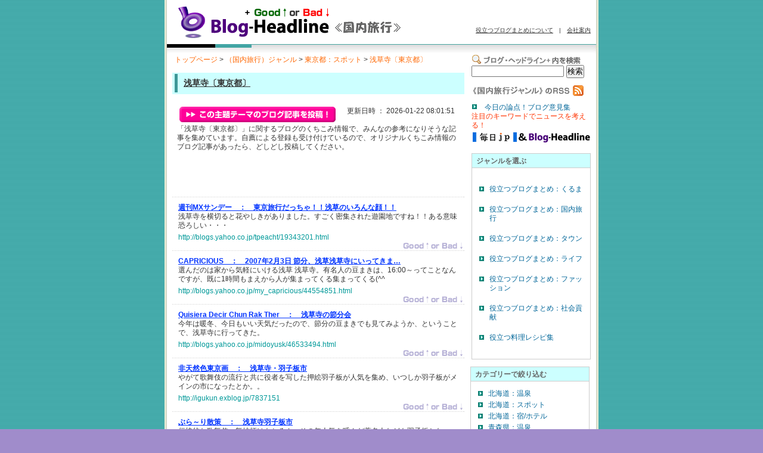

--- FILE ---
content_type: text/html; charset=auto
request_url: http://trip.blog-headline.jp/themes/0060/000281/
body_size: 69526
content:
<!DOCTYPE html PUBLIC "-//W3C//DTD XHTML 1.0 Transitional//EN" "http://www.w3.org/TR/xhtml1/DTD/xhtml1-transitional.dtd">
<html xmlns="http://www.w3.org/1999/xhtml" id="KzSystem-design">
<head>
<!--ÇþÌý-->
<meta http-equiv="Content-Type" content="text/html; charset=EUC-JP" />
<meta http-equiv="Content-Style-Type" content="text/css" />
<meta http-equiv="Content-Script-Type" content="text/javascript" />
<meta name="author" content="" />
<meta name="description" content="¡ÖÀõÁð»û¡ÌÅìµþÅÔ¡Í¡×¤Ë´Ø¤¹¤ë¥Ö¥í¥°¤Î¤¯¤Á¤³¤ß¾ðÊó¤Ç¡¢¤ß¤ó¤Ê¤Î»²¹Í¤Ë¤Ê¤ê¤½¤¦¤Êµ­»ö¤ò½¸¤á¤Æ¤¤¤Þ¤¹¡£¼«Á¦¤Ë¤è¤ëÅÐÏ¿¤â¼õ¤±ÉÕ¤±¤Æ¤¤¤ë¤Î¤Ç¡¢¥ª¥ê¥¸¥Ê¥ë¤¯¤Á¤³¤ß¾ðÊó¤Î¥Ö¥í¥°µ­»ö¤¬¤¢¤Ã¤¿¤é¡¢¤É¤·¤É¤·Åê¹Æ¤·¤Æ¤¯¤À¤µ¤¤¡£" />
<meta name="keywords" content="ÀõÁð»û" />

<link rel="stylesheet" href="/styles-site2.css" type="text/css" />

<!--// ¢§¥Þ¥¦¥¹¤ÎºÂÉ¸¼èÆÀ¢§ //-->
<script type="text/javascript" src="/prototype.js"></script>   
<script type="text/javascript" src="/popup.js"></script>   
<script type="text/javascript" src="/dojo.js"></script>
<!--// ¢¥¥Þ¥¦¥¹¤ÎºÂÉ¸¼èÆÀ¢¥ //-->

<title>ÌòÎ©¤Ä¥Ö¥í¥°¤Þ¤È¤á¡Ê¹ñÆâÎ¹¹Ô¡Ë¡§ÀõÁð»û¡ÌÅìµþÅÔ¡Í by Blog-Headline¡Ü</title>


<script type="text/javascript"> 
var gaJsHost = (("https:" == document.location.protocol) ? "https://ssl." : "http://www."); 
document.write(unescape("%3Cscript src='" + gaJsHost + "google-analytics.com/ga.js' type='text/javascript'%3E%3C/script%3E")); 
</script> 
<script type="text/javascript"> 
var pageTracker = _gat._getTracker("UA-3295610-5"); 
pageTracker._initData(); 
pageTracker._trackPageview(); 
</script> 

<link rel="alternate" type="application/rss+xml" title="¤¯¤Á¤³¤ß¥Ö¥í¥°½¸(¹ñÆâÎ¹¹Ô)by Good¢¬or Bad¢­(RSS 2.0)" href="/rss.xml" />
</head>
<body>

<div id="container">

<!-- ¢§header -->
<div id="header">

<div class="Logo">
<a href="/" title="¤¯¤Á¤³¤ß¥Ö¥í¥°½¸(¹ñÆâÎ¹¹Ô)by Good¢¬or Bad¢­"><img src="/images/logo.gif" width="440" height="58" border="0" alt="¤¯¤Á¤³¤ß¥Ö¥í¥°½¸(¹ñÆâÎ¹¹Ô)by Good¢¬or Bad¢­" /></a>
</div>


<div class="HeadRight">
<p class="HeadLink"><a href="/about.html" title="ÌòÎ©¤Ä¥Ö¥í¥°¤Þ¤È¤á¤Ë¤Ä¤¤¤Æ" target="_blank" id="mainLogo" onmouseover="showExplan(0,0)" >ÌòÎ©¤Ä¥Ö¥í¥°¤Þ¤È¤á¤Ë¤Ä¤¤¤Æ</a>¡¡|¡¡<a href="http://www.blog-headline.jp/9999/9999.htm" title="²ñ¼Ò°ÆÆâ" target="_blank">²ñ¼Ò°ÆÆâ</a></p>
</div>
<br clear="all" />
<img src="/images/img_interval.jpg" width="728" height="17" border="0" alt="" />
</div>

<!-- ¢¥header -->

<!-- ¢§contents -->
<div id="contents">

<!-- ¢§main -->
<div id="main">

<a id="top" name="top"></a>
<div class="Bread">
<a href="http://top.blog-headline.jp" title="¥È¥Ã¥×¥Ú¡¼¥¸">¥È¥Ã¥×¥Ú¡¼¥¸</a>  &gt; <a href="/" title="¡Ê¹ñÆâÎ¹¹Ô¡Ë¥¸¥ã¥ó¥ë">¡Ê¹ñÆâÎ¹¹Ô¡Ë¥¸¥ã¥ó¥ë</a>  &gt; <a href="/categorys/0060/">ÅìµþÅÔ¡§¥¹¥Ý¥Ã¥È</a><a href="/categorys/0000/"></a> &gt; <a href="/themes/0060/000281/">ÀõÁð»û¡ÌÅìµþÅÔ¡Í</a></div>




<div class="BgOrange">
<h1><span><a href="/themes/0060/000281/">ÀõÁð»û¡ÌÅìµþÅÔ¡Í</a></span></h1>
</div>

<div class="Contribute">
<div class="ContributeBtn1">
<a href="/form/?cid=0060&tid=000281&b=idx/"><img src="/images/btn_contribute.jpg" width="262" height="26" border="0" alt="¤³¤Î¼çÂê¥Æ¡¼¥Þ¤Î¤¯¤Á¤³¤ß¾ðÊó¤òÅê¹Æ¡ª" /></a>
</div>

<div class="Right">
¹¹¿·Æü»þ ¡§ 2026-01-22 08:01:51
</div>
<br claer="all" />
</div>

<p class="ReadText">¡ÖÀõÁð»û¡ÌÅìµþÅÔ¡Í¡×¤Ë´Ø¤¹¤ë¥Ö¥í¥°¤Î¤¯¤Á¤³¤ß¾ðÊó¤Ç¡¢¤ß¤ó¤Ê¤Î»²¹Í¤Ë¤Ê¤ê¤½¤¦¤Êµ­»ö¤ò½¸¤á¤Æ¤¤¤Þ¤¹¡£¼«Á¦¤Ë¤è¤ëÅÐÏ¿¤â¼õ¤±ÉÕ¤±¤Æ¤¤¤ë¤Î¤Ç¡¢¥ª¥ê¥¸¥Ê¥ë¤¯¤Á¤³¤ß¾ðÊó¤Î¥Ö¥í¥°µ­»ö¤¬¤¢¤Ã¤¿¤é¡¢¤É¤·¤É¤·Åê¹Æ¤·¤Æ¤¯¤À¤µ¤¤¡£</p>

<p class="Summary"></p>

<div class="AdLine">
<div class="Ad">
<script type="text/javascript"><!--
google_ad_client = "pub-5500684280331205";
google_ad_width = 468;
google_ad_height = 60;
google_ad_format = "468x60_as";
google_ad_type = "text";
google_ad_channel ="";
google_color_border = "FFFFFF";
google_color_bg = "FFFFFF";
google_color_link = "0033FF";
google_color_text = "333333";
google_color_url = "3333FF";
//--></script>
<script type="text/javascript"
  src="http://pagead2.googlesyndication.com/pagead/show_ads.js">
</script>

</div>
</div>

<div class="Blog">

<div class="BlogTitle">
<a href="http://blogs.yahoo.co.jp/tpeacht/19343201.html" title="ÅìµþÎ¹¹Ô¤À¤Ã¤Á¤ã¡ª¡ªÀõÁð¤Î¤¤¤í¤ó¤Ê´é¡ª¡ª¤Ø" target="_blank" class="linkthumb" onclick="window.open('/vote.php?eid=2612'); return false;" id="entImgPop2612" onmouseover="setEntImg(2612,'/images/entry/0060/000281/2612.jpg')"><span class="lefth2">½µ´©MX¥µ¥ó¥Ç¡¼¡¡¡§</span>¡¡<h2>ÅìµþÎ¹¹Ô¤À¤Ã¤Á¤ã¡ª¡ªÀõÁð¤Î¤¤¤í¤ó¤Ê´é¡ª¡ª</h2></a>
</div>

<p>ÀõÁð»û¤ò²£ÀÚ¤ë¤È²Ö¤ä¤·¤­¤¬¤¢¤ê¤Þ¤·¤¿¡£¤¹¤´¤¯Ì©½¸¤µ¤ì¤¿Í·±àÃÏ¤Ç¤¹¤Í¡ª¡ª¤¢¤ë°ÕÌ£¶²¤í¤·¤¤¡¦¡¦¡¦</p>
<div class="BlogLink">
<a href="http://blogs.yahoo.co.jp/tpeacht/19343201.html" title="ÅìµþÎ¹¹Ô¤À¤Ã¤Á¤ã¡ª¡ªÀõÁð¤Î¤¤¤í¤ó¤Ê´é¡ª¡ª¤Ø" target="_blank" class="linkthumb" onclick="window.open('/vote.php?eid=2612'); return false;" id="entImgPop2612" onmouseover="setEntImg(2612,'/images/entry/0060/000281/2612.jpg')">http://blogs.yahoo.co.jp/tpeacht/19343201.html</a>
</div>

<!-- ¢§¥Ý¥¤¥ó¥È¿ô»úÉ½¼¨ -->
<div class="BlogPointRight">
<div class="BlogPoint">
<span>
<a href="/vote.php?eid=2612" target="_blank" id="menuButton1" style="top:0px; left:0px" onmouseover="showMenu(1,900,0,1000,100,'http://blogs.yahoo.co.jp/tpeacht/19343201.html',2612)" ><img src="/images/space.gif" width="103" height="12" alt="" border="0" /></a>
</span>
</div>
</div>
<!-- ¢¥¥Ý¥¤¥ó¥È¿ô»úÉ½¼¨ -->

</div>



<div class="Blog">

<div class="BlogTitle">
<a href="http://blogs.yahoo.co.jp/my_capricious/44554851.html" title="2007Ç¯2·î3Æü ÀáÊ¬¡¢ÀõÁðÀõÁð»û¤Ë¤¤¤Ã¤Æ¤­¤Þ¡Ä¤Ø" target="_blank" class="linkthumb" onclick="window.open('/vote.php?eid=2604'); return false;" id="entImgPop2604" onmouseover="setEntImg(2604,'/images/entry/0060/000281/2604.jpg')"><span class="lefth2">CAPRICIOUS¡¡¡§</span>¡¡<h2>2007Ç¯2·î3Æü ÀáÊ¬¡¢ÀõÁðÀõÁð»û¤Ë¤¤¤Ã¤Æ¤­¤Þ¡Ä</h2></a>
</div>

<p>Áª¤ó¤À¤Î¤Ï²È¤«¤éµ¤·Ú¤Ë¤¤¤±¤ëÀõÁð ÀõÁð»û¡£Í­Ì¾¿Í¤ÎÆ¦¤Þ¤­¤Ï¡¢16:00¡Á¤Ã¤Æ¤³¤È¤Ê¤ó¤Ç¤¹¤¬¡¢´û¤Ë1»þ´Ö¤â¤Þ¤¨¤«¤é¿Í¤¬½¸¤Þ¤Ã¤Æ¤¯¤ë½¸¤Þ¤Ã¤Æ¤¯¤ë(^^¡¶</p>
<div class="BlogLink">
<a href="http://blogs.yahoo.co.jp/my_capricious/44554851.html" title="2007Ç¯2·î3Æü ÀáÊ¬¡¢ÀõÁðÀõÁð»û¤Ë¤¤¤Ã¤Æ¤­¤Þ¡Ä¤Ø" target="_blank" class="linkthumb" onclick="window.open('/vote.php?eid=2604'); return false;" id="entImgPop2604" onmouseover="setEntImg(2604,'/images/entry/0060/000281/2604.jpg')">http://blogs.yahoo.co.jp/my_capricious/44554851.html</a>
</div>

<!-- ¢§¥Ý¥¤¥ó¥È¿ô»úÉ½¼¨ -->
<div class="BlogPointRight">
<div class="BlogPoint">
<span>
<a href="/vote.php?eid=2604" target="_blank" id="menuButton2" style="top:0px; left:0px" onmouseover="showMenu(2,880,0,900,20,'http://blogs.yahoo.co.jp/my_capricious/44554851.html',2604)" ><img src="/images/space.gif" width="103" height="12" alt="" border="0" /></a>
</span>
</div>
</div>
<!-- ¢¥¥Ý¥¤¥ó¥È¿ô»úÉ½¼¨ -->

</div>



<div class="Blog">

<div class="BlogTitle">
<a href="http://blogs.yahoo.co.jp/midoyusk/46533494.html" title="ÀõÁð»û¤ÎÀáÊ¬²ñ¤Ø" target="_blank" class="linkthumb" onclick="window.open('/vote.php?eid=2592'); return false;" id="entImgPop2592" ><span class="lefth2">Quisiera Decir Chun Rak Ther¡¡¡§</span>¡¡<h2>ÀõÁð»û¤ÎÀáÊ¬²ñ</h2></a>
</div>

<p>º£Ç¯¤ÏÃÈÅß¡¢º£Æü¤â¤¤¤¤Å·µ¤¤À¤Ã¤¿¤Î¤Ç¡¢ÀáÊ¬¤ÎÆ¦¤Þ¤­¤Ç¤â¸«¤Æ¤ß¤è¤¦¤«¡¢¤È¤¤¤¦¤³¤È¤Ç¡¢ÀõÁð»û¤Ë¹Ô¤Ã¤Æ¤­¤¿¡£</p>
<div class="BlogLink">
<a href="http://blogs.yahoo.co.jp/midoyusk/46533494.html" title="ÀõÁð»û¤ÎÀáÊ¬²ñ¤Ø" target="_blank" class="linkthumb" onclick="window.open('/vote.php?eid=2592'); return false;" id="entImgPop2592" >http://blogs.yahoo.co.jp/midoyusk/46533494.html</a>
</div>

<!-- ¢§¥Ý¥¤¥ó¥È¿ô»úÉ½¼¨ -->
<div class="BlogPointRight">
<div class="BlogPoint">
<span>
<a href="/vote.php?eid=2592" target="_blank" id="menuButton3" style="top:0px; left:0px" onmouseover="showMenu(3,860,0,900,40,'http://blogs.yahoo.co.jp/midoyusk/46533494.html',2592)" ><img src="/images/space.gif" width="103" height="12" alt="" border="0" /></a>
</span>
</div>
</div>
<!-- ¢¥¥Ý¥¤¥ó¥È¿ô»úÉ½¼¨ -->

</div>



<div class="Blog">

<div class="BlogTitle">
<a href="http://igukun.exblog.jp/7837151" title="ÀõÁð»û¡¦±©»ÒÈÄ»Ô¤Ø" target="_blank" class="linkthumb" onclick="window.open('/vote.php?eid=2582'); return false;" id="entImgPop2582" ><span class="lefth2">ÈóÅ·Á³¿§Åìµþ²è¡¡¡§</span>¡¡<h2>ÀõÁð»û¡¦±©»ÒÈÄ»Ô</h2></a>
</div>

<p>¤ä¤¬¤Æ²ÎÉñ´ì¤ÎÎ®¹Ô¤È¶¦¤ËÌò¼Ô¤ò¼Ì¤·¤¿²¡³¨±©»ÒÈÄ¤¬¿Íµ¤¤ò½¸¤á¡¢¤¤¤Ä¤·¤«±©»ÒÈÄ¤¬¥á¥¤¥ó¤Î»Ô¤Ë¤Ê¤Ã¤¿¤È¤«¡£¡£</p>
<div class="BlogLink">
<a href="http://igukun.exblog.jp/7837151" title="ÀõÁð»û¡¦±©»ÒÈÄ»Ô¤Ø" target="_blank" class="linkthumb" onclick="window.open('/vote.php?eid=2582'); return false;" id="entImgPop2582" >http://igukun.exblog.jp/7837151</a>
</div>

<!-- ¢§¥Ý¥¤¥ó¥È¿ô»úÉ½¼¨ -->
<div class="BlogPointRight">
<div class="BlogPoint">
<span>
<a href="/vote.php?eid=2582" target="_blank" id="menuButton4" style="top:0px; left:0px" onmouseover="showMenu(4,860,0,900,40,'http://igukun.exblog.jp/7837151',2582)" ><img src="/images/space.gif" width="103" height="12" alt="" border="0" /></a>
</span>
</div>
</div>
<!-- ¢¥¥Ý¥¤¥ó¥È¿ô»úÉ½¼¨ -->

</div>



<div class="Blog">

<div class="BlogTitle">
<a href="http://blog.goo.ne.jp/mynana/e/842a7b9478fc4a1344e8672b39528fae" title="ÀõÁð»û±©»ÒÈÄ»Ô¤Ø" target="_blank" class="linkthumb" onclick="window.open('/vote.php?eid=2581'); return false;" id="entImgPop2581" ><span class="lefth2">¤Ö¤é¡Á¤ê»¶ºö¡¡¡§</span>¡¡<h2>ÀõÁð»û±©»ÒÈÄ»Ô</h2></a>
</div>

<p>ÅÁÅýÅª¤Ê²ÎÉñ´ì¡¦Éñµ¸ÊÁ¤Ï¤â¤Á¤í¤ó¡¢¤½¤ÎÇ¯¿Íµ¤¤ò¸Æ¤ó¤ÀÃøÌ¾¿Í¤Ê¤É¤â±©»ÒÈÄ¤È¤Ê¤Ã¤Æ¡¢Ç¯¤ÎÀ¥¤òºÌ¤ê¤Þ¡Á¤¹¡£¡ÖµÜºê¸©ÃÎ»ö¡×¤òÈ¯¸«</p>
<div class="BlogLink">
<a href="http://blog.goo.ne.jp/mynana/e/842a7b9478fc4a1344e8672b39528fae" title="ÀõÁð»û±©»ÒÈÄ»Ô¤Ø" target="_blank" class="linkthumb" onclick="window.open('/vote.php?eid=2581'); return false;" id="entImgPop2581" >http://blog.goo.ne.jp/mynana/e/842a7b9478fc4a1344e8672b39528fae</a>
</div>

<!-- ¢§¥Ý¥¤¥ó¥È¿ô»úÉ½¼¨ -->
<div class="BlogPointRight">
<div class="BlogPoint">
<span>
<a href="/vote.php?eid=2581" target="_blank" id="menuButton5" style="top:0px; left:0px" onmouseover="showMenu(5,860,0,1000,140,'http://blog.goo.ne.jp/mynana/e/842a7b9478fc4a1344e8672b39528fae',2581)" ><img src="/images/space.gif" width="103" height="12" alt="" border="0" /></a>
</span>
</div>
</div>
<!-- ¢¥¥Ý¥¤¥ó¥È¿ô»úÉ½¼¨ -->

</div>



<div class="Blog">

<div class="BlogTitle">
<a href="http://muto2100.exblog.jp/7308802" title="ÀõÁð»û¤Ø" target="_blank" class="linkthumb" onclick="window.open('/vote.php?eid=4447'); return false;" id="entImgPop4447" onmouseover="setEntImg(4447,'/images/entry/0060/000281/4447.jpg')"><span class="lefth2">Patrappi¡¡¡§</span>¡¡<h2>ÀõÁð»û</h2></a>
</div>

<p>ÀõÁð»û¤Ë¤Ï¡¢ËèÇ¯¤³¤Î»þ´ü¤Ë¤ª»²¤ê¤Ë¹Ô¤¯¤Î¤À¤¬¡¢¤³¤ó¤Ê¤Ëº®¤ó¤Ç¤¤¤¿¤Î¤Ï½é¤á¤Æ¤Ç¤¢¤ë¡£¤Þ¤¡¡¢ºÇ¶á¤ÏÀµ·î¤Ë±Ä¶È¤·¤Æ¤¤¤ëÅ¹¤¬Áý¤¨¤¿¤«¤é¤Í¡£</p>
<div class="BlogLink">
<a href="http://muto2100.exblog.jp/7308802" title="ÀõÁð»û¤Ø" target="_blank" class="linkthumb" onclick="window.open('/vote.php?eid=4447'); return false;" id="entImgPop4447" onmouseover="setEntImg(4447,'/images/entry/0060/000281/4447.jpg')">http://muto2100.exblog.jp/7308802</a>
</div>

<!-- ¢§¥Ý¥¤¥ó¥È¿ô»úÉ½¼¨ -->
<div class="BlogPointRight">
<div class="BlogPoint">
<span>
<a href="/vote.php?eid=4447" target="_blank" id="menuButton6" style="top:0px; left:0px" onmouseover="showMenu(6,840,0,900,60,'http://muto2100.exblog.jp/7308802',4447)" ><img src="/images/space.gif" width="103" height="12" alt="" border="0" /></a>
</span>
</div>
</div>
<!-- ¢¥¥Ý¥¤¥ó¥È¿ô»úÉ½¼¨ -->

</div>



<div class="Blog">

<div class="BlogTitle">
<a href="http://blogs.yahoo.co.jp/mamipeperu714/50259613.html" title="ÀõÁð»û¤È¤«¤é¤¯¤ê»þ·×¡Á¡ù¤Ø" target="_blank" class="linkthumb" onclick="window.open('/vote.php?eid=2611'); return false;" id="entImgPop2611" onmouseover="setEntImg(2611,'/images/entry/0060/000281/2611.jpg')"><span class="lefth2">¤½¤èÉ÷¤Î¤è¤¦¤ËÀ¸¤­¤Æ¡Á¡¡¡§</span>¡¡<h2>ÀõÁð»û¤È¤«¤é¤¯¤ê»þ·×¡Á¡ù</h2></a>
</div>

<p>ÍëÌç¤ÎÀµÌÌº¸¼ê¤ÎÀõÁðÊ¸²½´Ñ¸÷¥»¥ó¥¿¡¼¤Ç¡¢¤«¤é¤¯¤ê»þ·×¤Î¥Ñ¥Õ¥©¡¼¥Þ¥ó¥¹¤ò¸«¤Þ¤·¤¿¡£ËèÀµ»þ¤Ë·«¤ê¹­¤²¤é¤ì¤Þ¤¹¡£ º¸¤ÏÀõÁð»û¤ÎÇòºí¤ÎÉñ¡¢±¦¤¬ÀõÁð»û¤Î¶âÎ¶¤ÎÉñ¤Ç¤¹¡£</p>
<div class="BlogLink">
<a href="http://blogs.yahoo.co.jp/mamipeperu714/50259613.html" title="ÀõÁð»û¤È¤«¤é¤¯¤ê»þ·×¡Á¡ù¤Ø" target="_blank" class="linkthumb" onclick="window.open('/vote.php?eid=2611'); return false;" id="entImgPop2611" onmouseover="setEntImg(2611,'/images/entry/0060/000281/2611.jpg')">http://blogs.yahoo.co.jp/mamipeperu714/50259613.html</a>
</div>

<!-- ¢§¥Ý¥¤¥ó¥È¿ô»úÉ½¼¨ -->
<div class="BlogPointRight">
<div class="BlogPoint">
<span>
<a href="/vote.php?eid=2611" target="_blank" id="menuButton7" style="top:0px; left:0px" onmouseover="showMenu(7,840,0,900,60,'http://blogs.yahoo.co.jp/mamipeperu714/50259613.html',2611)" ><img src="/images/space.gif" width="103" height="12" alt="" border="0" /></a>
</span>
</div>
</div>
<!-- ¢¥¥Ý¥¤¥ó¥È¿ô»úÉ½¼¨ -->

</div>



<div class="Blog">

<div class="BlogTitle">
<a href="http://plaza.rakuten.co.jp/tontanton/diary/200712180000" title="ÀõÁð»û¡¡±©»ÒÈÄ»Ô¤Ø" target="_blank" class="linkthumb" onclick="window.open('/vote.php?eid=2613'); return false;" id="entImgPop2613" onmouseover="setEntImg(2613,'/images/entry/0060/000281/2613.jpg')"><span class="lefth2">¤ï¤¿¤·¤ÎÌ¤Íè¿Þ¡¡¡§</span>¡¡<h2>ÀõÁð»û¡¡±©»ÒÈÄ»Ô</h2></a>
</div>

<p>º£Ç¯¤â£±£·¡¤£±£¸¡¤£±£¹Æü¤È±©»ÒÈÄ»Ô¤¬»Ï¤Þ¤ê¤Þ¤·¤¿¡£¸áÁ°Ãæ¤Ë¹Ô¤Ã¤¿¤Î¤Ç¤¹¤¬¡¢¤¹¤´¤¤¿Í¤Ç¤·¤¿¤è¡£Ãæ¹ñ¡¢ÂæÏÑ¡¢´Ú¹ñ¤Ê¤É´Ñ¸÷µÒ¡¢¤½¤ì¤Ë½¤³ØÎ¹¹ÔÀ¸¤â¡£</p>
<div class="BlogLink">
<a href="http://plaza.rakuten.co.jp/tontanton/diary/200712180000" title="ÀõÁð»û¡¡±©»ÒÈÄ»Ô¤Ø" target="_blank" class="linkthumb" onclick="window.open('/vote.php?eid=2613'); return false;" id="entImgPop2613" onmouseover="setEntImg(2613,'/images/entry/0060/000281/2613.jpg')">http://plaza.rakuten.co.jp/tontanton/diary/200712180000</a>
</div>

<!-- ¢§¥Ý¥¤¥ó¥È¿ô»úÉ½¼¨ -->
<div class="BlogPointRight">
<div class="BlogPoint">
<span>
<a href="/vote.php?eid=2613" target="_blank" id="menuButton8" style="top:0px; left:0px" onmouseover="showMenu(8,760,0,800,40,'http://plaza.rakuten.co.jp/tontanton/diary/200712180000',2613)" ><img src="/images/space.gif" width="103" height="12" alt="" border="0" /></a>
</span>
</div>
</div>
<!-- ¢¥¥Ý¥¤¥ó¥È¿ô»úÉ½¼¨ -->

</div>



<div class="Blog">

<div class="BlogTitle">
<a href="http://blogs.yahoo.co.jp/shuujito/49573355.html" title="Âç¿Í¤Î½¤³ØÎ¹¹Ô¡¦¡¦¡¦ÀõÁð»ûËÜÅÂ¡ÁÆóÅ·Ìç¤Ø" target="_blank" class="linkthumb" onclick="window.open('/vote.php?eid=2606'); return false;" id="entImgPop2606" onmouseover="setEntImg(2606,'/images/entry/0060/000281/2606.jpg')"><span class="lefth2">¤·¤å¤¦¤Î¼Ì¿¿Æüµ­¡¥£ó£õ£ð£å£ò¡ª¡¡¡§</span>¡¡<h2>Âç¿Í¤Î½¤³ØÎ¹¹Ô¡¦¡¦¡¦ÀõÁð»ûËÜÅÂ¡ÁÆóÅ·Ìç</h2></a>
</div>

<p>¤µ¤Æ¡¢º£Æü¤ÏÂç¿Í¤Î½¤³ØÎ¹¹Ô¤ÎÂ³¤­¤Ç¤¹¡£Á°²ó¡¢ÀõÁð»û¤Î»³Ìç¤Þ¤Ç¤ä¤Ã¤Æ¤­¤Þ¤·¤¿¡£º£Æü¤Ï¡¢¤µ¤é¤Ë¿Ê¤ó¤ÇËÜÅÂ¤Ë¸þ¤«¤¤¤Þ¤·¤ç¤¦¡£</p>
<div class="BlogLink">
<a href="http://blogs.yahoo.co.jp/shuujito/49573355.html" title="Âç¿Í¤Î½¤³ØÎ¹¹Ô¡¦¡¦¡¦ÀõÁð»ûËÜÅÂ¡ÁÆóÅ·Ìç¤Ø" target="_blank" class="linkthumb" onclick="window.open('/vote.php?eid=2606'); return false;" id="entImgPop2606" onmouseover="setEntImg(2606,'/images/entry/0060/000281/2606.jpg')">http://blogs.yahoo.co.jp/shuujito/49573355.html</a>
</div>

<!-- ¢§¥Ý¥¤¥ó¥È¿ô»úÉ½¼¨ -->
<div class="BlogPointRight">
<div class="BlogPoint">
<span>
<a href="/vote.php?eid=2606" target="_blank" id="menuButton9" style="top:0px; left:0px" onmouseover="showMenu(9,760,0,800,40,'http://blogs.yahoo.co.jp/shuujito/49573355.html',2606)" ><img src="/images/space.gif" width="103" height="12" alt="" border="0" /></a>
</span>
</div>
</div>
<!-- ¢¥¥Ý¥¤¥ó¥È¿ô»úÉ½¼¨ -->

</div>



<div class="Blog">

<div class="BlogTitle">
<a href="http://akebimama.exblog.jp/5610401" title="»°¼Òº×¤ê¤Ë¡¦¡¦¡¦¡¦¤Ø" target="_blank" class="linkthumb" onclick="window.open('/vote.php?eid=2587'); return false;" id="entImgPop2587" ><span class="lefth2">ËèÆü¤ÎÊë¤é¤·¡¡¡§</span>¡¡<h2>»°¼Òº×¤ê¤Ë¡¦¡¦¡¦¡¦</h2></a>
</div>

<p>º£Æü¤Ï¡¢ÀõÁð»°¼Òº×¤ê¤Ë½Ð¤«¤±¤Þ¤·¤¿¡¦¡¦¡¡¡¡Ãë¤ËÀõÁð¤Ë¤Ä¤­¡¢£³»þÁ°¤Ë¤Ïµ¢¤ê¤Þ¤·¤¿¡¦¡¦¡Ê¤Þ¤¡¿§¡¹¤¢¤ë¤·¡Ë¡¡¡¡¤Ç¡¢¾¯¤Ê¤¤¤Î¤Ç¤¹¤¬ÀõÁð¿À¼Ò¼þÊÕ¤Î¼Ì¿¿¤ò¡¦¡¦¡¦</p>
<div class="BlogLink">
<a href="http://akebimama.exblog.jp/5610401" title="»°¼Òº×¤ê¤Ë¡¦¡¦¡¦¡¦¤Ø" target="_blank" class="linkthumb" onclick="window.open('/vote.php?eid=2587'); return false;" id="entImgPop2587" >http://akebimama.exblog.jp/5610401</a>
</div>

<!-- ¢§¥Ý¥¤¥ó¥È¿ô»úÉ½¼¨ -->
<div class="BlogPointRight">
<div class="BlogPoint">
<span>
<a href="/vote.php?eid=2587" target="_blank" id="menuButton10" style="top:0px; left:0px" onmouseover="showMenu(10,760,0,900,140,'http://akebimama.exblog.jp/5610401',2587)" ><img src="/images/space.gif" width="103" height="12" alt="" border="0" /></a>
</span>
</div>
</div>
<!-- ¢¥¥Ý¥¤¥ó¥È¿ô»úÉ½¼¨ -->

</div>



<div class="Blog">

<div class="BlogTitle">
<a href="http://blog.so-net.ne.jp/bassman-freestyle/2008-01-31" title="ÀõÁð»û¤Ë¤Æ¡¡£±¤Ø" target="_blank" class="linkthumb" onclick="window.open('/vote.php?eid=4446'); return false;" id="entImgPop4446" onmouseover="setEntImg(4446,'/images/entry/0060/000281/4446.jpg')"><span class="lefth2">¸ÄÀ­¤Ï¤³¤¦¤»¤¤¤Ã¡ª¡¡¡§</span>¡¡<h2>ÀõÁð»û¤Ë¤Æ¡¡£±</h2></a>
</div>

<p>ÀõÁð¤òË¬¤ì¤ë¤Î¤Ï£³²óÌÜ¡£¡¡¼Ì¿¿¤ò»£¤ê¤Ê¤¬¤é¤âËØ¤É´Ñ¸÷¤Ë¶á¤¤¤±¤É¡¢²¼Ä®¤Ã¤Ý¤µ¤È¤¤¤¦¤«¥¢¥ó¥À¡¼¥°¥é¥¦¥ó¥ÉÅª¤ÊÆ÷¤¤¤¬¤È¤Æ¤â¹¥¤­¤Ê¤ó¤À¤è¤Í¤Ã¡ª</p>
<div class="BlogLink">
<a href="http://blog.so-net.ne.jp/bassman-freestyle/2008-01-31" title="ÀõÁð»û¤Ë¤Æ¡¡£±¤Ø" target="_blank" class="linkthumb" onclick="window.open('/vote.php?eid=4446'); return false;" id="entImgPop4446" onmouseover="setEntImg(4446,'/images/entry/0060/000281/4446.jpg')">http://blog.so-net.ne.jp/bassman-freestyle/2008-01-31</a>
</div>

<!-- ¢§¥Ý¥¤¥ó¥È¿ô»úÉ½¼¨ -->
<div class="BlogPointRight">
<div class="BlogPoint">
<span>
<a href="/vote.php?eid=4446" target="_blank" id="menuButton11" style="top:0px; left:0px" onmouseover="showMenu(11,740,0,800,60,'http://blog.so-net.ne.jp/bassman-freestyle/2008-01-31',4446)" ><img src="/images/space.gif" width="103" height="12" alt="" border="0" /></a>
</span>
</div>
</div>
<!-- ¢¥¥Ý¥¤¥ó¥È¿ô»úÉ½¼¨ -->

</div>



<div class="Blog">

<div class="BlogTitle">
<a href="http://blogs.yahoo.co.jp/mayumamami/37103579.html" title="ÅìµþÎ¹¹Ô¤½¤Î£´¡ÖÀõÁð»ûÊÔ¡×¤Ø" target="_blank" class="linkthumb" onclick="window.open('/vote.php?eid=2609'); return false;" id="entImgPop2609" onmouseover="setEntImg(2609,'/images/entry/0060/000281/2609.jpg')"><span class="lefth2">£¹£°ÀÚ¤êÄ©Àï¡ªI Love ¥´¥ë¥Õ¡¡¡§</span>¡¡<h2>ÅìµþÎ¹¹Ô¤½¤Î£´¡ÖÀõÁð»ûÊÔ¡×</h2></a>
</div>

<p>¼¡¤Ë¸þ¤«¤Ã¤¿¤Î¤Ï¡¢Åìµþ¤Î²¼Ä®¡ÖÀõÁð¡×¤Ç¤·¤¿¡£Í­Ì¾¤ÊÍëÌç¤Î²¼¤Çµ­Ç°¼Ì¿¿¤ò¥Ñ¥Á¥ê¡ª¤Ç¤â¡¢¿Í¤¬Â¿¤¹¤®¤ë¡£½é·Ø¤ÎÇ®ÅÄ¿ÀµÜÊÂ¤ß¤Îº®»¨¤Ë¤Ó¤Ã¤¯¤ê¤·¤Þ¤·¤¿¡£Î®ÀÐÅìµþ¤Ç¤¹¤Í¡£</p>
<div class="BlogLink">
<a href="http://blogs.yahoo.co.jp/mayumamami/37103579.html" title="ÅìµþÎ¹¹Ô¤½¤Î£´¡ÖÀõÁð»ûÊÔ¡×¤Ø" target="_blank" class="linkthumb" onclick="window.open('/vote.php?eid=2609'); return false;" id="entImgPop2609" onmouseover="setEntImg(2609,'/images/entry/0060/000281/2609.jpg')">http://blogs.yahoo.co.jp/mayumamami/37103579.html</a>
</div>

<!-- ¢§¥Ý¥¤¥ó¥È¿ô»úÉ½¼¨ -->
<div class="BlogPointRight">
<div class="BlogPoint">
<span>
<a href="/vote.php?eid=2609" target="_blank" id="menuButton12" style="top:0px; left:0px" onmouseover="showMenu(12,740,0,800,60,'http://blogs.yahoo.co.jp/mayumamami/37103579.html',2609)" ><img src="/images/space.gif" width="103" height="12" alt="" border="0" /></a>
</span>
</div>
</div>
<!-- ¢¥¥Ý¥¤¥ó¥È¿ô»úÉ½¼¨ -->

</div>



<div class="Blog">

<div class="BlogTitle">
<a href="http://d.hatena.ne.jp/ruty_ys/20060429/1146100628" title="ÀõÁð¡§ÀõÁð»û¤òË¬¤ì¤ë¤Ø" target="_blank" class="linkthumb" onclick="window.open('/vote.php?eid=2605'); return false;" id="entImgPop2605" ><span class="lefth2">Ruty¤Î¡Ê¡°-¡°¡ËÆüµ­¡¡¡§</span>¡¡<h2>ÀõÁð¡§ÀõÁð»û¤òË¬¤ì¤ë</h2></a>
</div>

<p>ÀõÁð¤Ê¤ó¤Æ¡¢½¤³ØÎ¹¹Ô°ÊÍè¤Ç¤¹¤è¡¼¡£¤½¤ó¤Ê¤³¤ó¤Ê¤ÇÀõÁð¤Ø¹Ô¤Ã¤Æ¤­¤Þ¤·¤¿¡£ÀõÁð¤È¤¤¤¨¤Ð¤Ê¤ó¤È¤¤¤Ã¤Æ¤â¡¢¤³¤Î¤Ç¤«¤¤ÄóÅô¤ÎÍëÌç¡ª¡ª¥É¤Ç¤«¤¤¥µ¥¤¥º¤Ë¤Ó¤Ã¤¯¤ê¤·¤Þ¤·¤¿¡£</p>
<div class="BlogLink">
<a href="http://d.hatena.ne.jp/ruty_ys/20060429/1146100628" title="ÀõÁð¡§ÀõÁð»û¤òË¬¤ì¤ë¤Ø" target="_blank" class="linkthumb" onclick="window.open('/vote.php?eid=2605'); return false;" id="entImgPop2605" >http://d.hatena.ne.jp/ruty_ys/20060429/1146100628</a>
</div>

<!-- ¢§¥Ý¥¤¥ó¥È¿ô»úÉ½¼¨ -->
<div class="BlogPointRight">
<div class="BlogPoint">
<span>
<a href="/vote.php?eid=2605" target="_blank" id="menuButton13" style="top:0px; left:0px" onmouseover="showMenu(13,740,0,800,60,'http://d.hatena.ne.jp/ruty_ys/20060429/1146100628',2605)" ><img src="/images/space.gif" width="103" height="12" alt="" border="0" /></a>
</span>
</div>
</div>
<!-- ¢¥¥Ý¥¤¥ó¥È¿ô»úÉ½¼¨ -->

</div>



<div class="Blog">

<div class="BlogTitle">
<a href="http://blogs.yahoo.co.jp/ma_pochi7/22095837.html" title="ÀõÁð¡úÀõÁð»û¤Ø" target="_blank" class="linkthumb" onclick="window.open('/vote.php?eid=2601'); return false;" id="entImgPop2601" onmouseover="setEntImg(2601,'/images/entry/0060/000281/2601.jpg')"><span class="lefth2">¤Ö¤é¤ê ¡ú ²¹Àô Ãµ¤·¡¦¡¦¡¦¡¡¡§</span>¡¡<h2>ÀõÁð¡úÀõÁð»û</h2></a>
</div>

<p>½é·Ø¡¢¡ØÀõÁð¡¦ÀõÁð»û¡Ù¤Ë¹Ô¤Ã¤Æ¤­¤Þ¤·¤¿¡£½é·ØµÒ¤Ç¤Ë¤®¤ï¤Ã¤Æ¤¤¤¿¤¸¤ç¡ª¿ÍÎÏ¼Ö¤Î¤ª·»ÍÍÊý¤â¤ªÀµ·î¤«¤é´èÄ¥¤Ã¤Æ¤¿¤Ê¤ê¤è¡ª¥³¥³¤Ç¤ª¤ß¤¯¤¸¤ò¡¦¡¦¡¦¡£</p>
<div class="BlogLink">
<a href="http://blogs.yahoo.co.jp/ma_pochi7/22095837.html" title="ÀõÁð¡úÀõÁð»û¤Ø" target="_blank" class="linkthumb" onclick="window.open('/vote.php?eid=2601'); return false;" id="entImgPop2601" onmouseover="setEntImg(2601,'/images/entry/0060/000281/2601.jpg')">http://blogs.yahoo.co.jp/ma_pochi7/22095837.html</a>
</div>

<!-- ¢§¥Ý¥¤¥ó¥È¿ô»úÉ½¼¨ -->
<div class="BlogPointRight">
<div class="BlogPoint">
<span>
<a href="/vote.php?eid=2601" target="_blank" id="menuButton14" style="top:0px; left:0px" onmouseover="showMenu(14,740,0,800,60,'http://blogs.yahoo.co.jp/ma_pochi7/22095837.html',2601)" ><img src="/images/space.gif" width="103" height="12" alt="" border="0" /></a>
</span>
</div>
</div>
<!-- ¢¥¥Ý¥¤¥ó¥È¿ô»úÉ½¼¨ -->

</div>



<div class="Blog">

<div class="BlogTitle">
<a href="http://blogs.yahoo.co.jp/qxbyx497/9202200.html" title="ÀõÁð»û¡¡¥Ñ¡¼¥È£²¤Ø" target="_blank" class="linkthumb" onclick="window.open('/vote.php?eid=2600'); return false;" id="entImgPop2600" onmouseover="setEntImg(2600,'/images/entry/0060/000281/2600.jpg')"><span class="lefth2">½é¤á¤Æ¤Î¥Ö¥í¥°¡¡¡§</span>¡¡<h2>ÀõÁð»û¡¡¥Ñ¡¼¥È£²</h2></a>
</div>

<p>ÀõÁð»û¤Ë¤ª·Ø¤ê¤·¤¿¸å¡¢ÀõÁð¿À¼Ò¤Ë¹Ô¤Ã¤¿¤é¤Á¤ç¤¦¤É¿À¼ÒÆâ¤Ç¡¢·ëº§¼°¤¬¹Ô¤ï¤ì¤Æ¤ª¤ê¡¢¿·Ïº¿·ÉØ¤¬¿ÍÎÏ¼Ö¤Ë¾è¤Ã¤Æ»²Æ»¤òÄÌ¤ê¿Í¡¹¤Ë¤ªÈäÏªÌÜ¤·¤Æ¤¤¤Þ¤·¤¿¡£</p>
<div class="BlogLink">
<a href="http://blogs.yahoo.co.jp/qxbyx497/9202200.html" title="ÀõÁð»û¡¡¥Ñ¡¼¥È£²¤Ø" target="_blank" class="linkthumb" onclick="window.open('/vote.php?eid=2600'); return false;" id="entImgPop2600" onmouseover="setEntImg(2600,'/images/entry/0060/000281/2600.jpg')">http://blogs.yahoo.co.jp/qxbyx497/9202200.html</a>
</div>

<!-- ¢§¥Ý¥¤¥ó¥È¿ô»úÉ½¼¨ -->
<div class="BlogPointRight">
<div class="BlogPoint">
<span>
<a href="/vote.php?eid=2600" target="_blank" id="menuButton15" style="top:0px; left:0px" onmouseover="showMenu(15,740,0,800,60,'http://blogs.yahoo.co.jp/qxbyx497/9202200.html',2600)" ><img src="/images/space.gif" width="103" height="12" alt="" border="0" /></a>
</span>
</div>
</div>
<!-- ¢¥¥Ý¥¤¥ó¥È¿ô»úÉ½¼¨ -->

</div>



<div class="Blog">

<div class="BlogTitle">
<a href="http://blogs.yahoo.co.jp/hiyu526/10607537.html" title="ÀõÁð»û¤Ë½é·Ø¤Ø" target="_blank" class="linkthumb" onclick="window.open('/vote.php?eid=2598'); return false;" id="entImgPop2598" onmouseover="setEntImg(2598,'/images/entry/0060/000281/2598.jpg')"><span class="lefth2">£ð£ï£ï£è¤Î¤Ò¤È¤ê¤´¤È¡¡¡§</span>¡¡<h2>ÀõÁð»û¤Ë½é·Ø</h2></a>
</div>

<p>¸µÃ¶¤ÎÃë²á¤®¤«¤éÀõÁð»û¤Ë½é·Ø¤Ë¹Ô¤­¤Þ¤·¤¿¡£¤Ä¤¯¤Ð¥¨¥¯¥¹¥×¥ì¥¹¤ÎÀõÁð±Ø¤«¤éÊâ¤¤¤Æ¤¤¤¯¤È¡¢»²ÇÒ¤ÎÎó¤ÎÅÓÃæ¤«¤éÆþ¤ë¤³¤È¤¬¤Ç¤­¤¿¤Î¤Ç»×¤Ã¤¿¤è¤êÊÂ¤Ð¤º¤ËºÑ¤ß¤Þ¤·¤¿¡£</p>
<div class="BlogLink">
<a href="http://blogs.yahoo.co.jp/hiyu526/10607537.html" title="ÀõÁð»û¤Ë½é·Ø¤Ø" target="_blank" class="linkthumb" onclick="window.open('/vote.php?eid=2598'); return false;" id="entImgPop2598" onmouseover="setEntImg(2598,'/images/entry/0060/000281/2598.jpg')">http://blogs.yahoo.co.jp/hiyu526/10607537.html</a>
</div>

<!-- ¢§¥Ý¥¤¥ó¥È¿ô»úÉ½¼¨ -->
<div class="BlogPointRight">
<div class="BlogPoint">
<span>
<a href="/vote.php?eid=2598" target="_blank" id="menuButton16" style="top:0px; left:0px" onmouseover="showMenu(16,740,0,800,60,'http://blogs.yahoo.co.jp/hiyu526/10607537.html',2598)" ><img src="/images/space.gif" width="103" height="12" alt="" border="0" /></a>
</span>
</div>
</div>
<!-- ¢¥¥Ý¥¤¥ó¥È¿ô»úÉ½¼¨ -->

</div>



<div class="Blog">

<div class="BlogTitle">
<a href="http://blogs.yahoo.co.jp/fielder908/21977755.html" title="¿·Ç¯£³²óÌÜ¤Î½é·Ø¤ÏÀõÁð»û¤Ç¡ª¤Ø" target="_blank" class="linkthumb" onclick="window.open('/vote.php?eid=2597'); return false;" id="entImgPop2597" ><span class="lefth2">¤ª¤¸¤µ¤ó¤Î¤è¤â¤ä¤Þ¥Ö¥í¥°¡¡¡§</span>¡¡<h2>¿·Ç¯£³²óÌÜ¤Î½é·Ø¤ÏÀõÁð»û¤Ç¡ª</h2></a>
</div>

<p>ÀõÁð»û¤òÁª¤ó¤ÀÍýÍ³¤Ï¡¢µîÇ¯¤ÎÇËËâÌð¤òÀõÁð»û¤Ë¤ªÊÖ¤·¤¹¤ë¤¿¤á¤Ç¤¹¡£¿·½É¤«¤é¡¢ÅÔ±Ä¿·½ÉÀþ¤Ë¾è¤ê¡¢¶äºÂ¤ÇÅÔ±Ä¶äºÂÀþ¤Ë¾è¤ê´¹¤¨¡¢ÀõÁð¤Ø¡£</p>
<div class="BlogLink">
<a href="http://blogs.yahoo.co.jp/fielder908/21977755.html" title="¿·Ç¯£³²óÌÜ¤Î½é·Ø¤ÏÀõÁð»û¤Ç¡ª¤Ø" target="_blank" class="linkthumb" onclick="window.open('/vote.php?eid=2597'); return false;" id="entImgPop2597" >http://blogs.yahoo.co.jp/fielder908/21977755.html</a>
</div>

<!-- ¢§¥Ý¥¤¥ó¥È¿ô»úÉ½¼¨ -->
<div class="BlogPointRight">
<div class="BlogPoint">
<span>
<a href="/vote.php?eid=2597" target="_blank" id="menuButton17" style="top:0px; left:0px" onmouseover="showMenu(17,740,0,800,60,'http://blogs.yahoo.co.jp/fielder908/21977755.html',2597)" ><img src="/images/space.gif" width="103" height="12" alt="" border="0" /></a>
</span>
</div>
</div>
<!-- ¢¥¥Ý¥¤¥ó¥È¿ô»úÉ½¼¨ -->

</div>



<div class="Blog">

<div class="BlogTitle">
<a href="http://blog.so-net.ne.jp/sue3/2006-07-09" title="¤Û¤¦¤º¤­»Ô in ÀõÁð¤Ø" target="_blank" class="linkthumb" onclick="window.open('/vote.php?eid=2595'); return false;" id="entImgPop2595" ><span class="lefth2">º£Æü¤Î°ìËç¡ª¡¡¡§</span>¡¡<h2>¤Û¤¦¤º¤­»Ô in ÀõÁð</h2></a>
</div>

<p>¤³¤ÎÆü¤Ë¤ª»²¤ê¤¹¤ë¤È¡Ö»ÍËüÏ»ÀéÆüÊ¬¡¢¤ª»²¤ê¤·¤¿¤Î¤ÈÆ±ÍÍ¤Î¸ùÆÁ¤òÆÀ¤é¤ì¤ë¡×¤È¤Î¸À¤¤ÅÁ¤¨¤¬¤¢¤ë¤ß¤¿¤¤¤Ç¤¹¤Í¡Á¡¢ÃÎ¤é¤Ê¤«¤Ã¤¿¡ª¡£</p>
<div class="BlogLink">
<a href="http://blog.so-net.ne.jp/sue3/2006-07-09" title="¤Û¤¦¤º¤­»Ô in ÀõÁð¤Ø" target="_blank" class="linkthumb" onclick="window.open('/vote.php?eid=2595'); return false;" id="entImgPop2595" >http://blog.so-net.ne.jp/sue3/2006-07-09</a>
</div>

<!-- ¢§¥Ý¥¤¥ó¥È¿ô»úÉ½¼¨ -->
<div class="BlogPointRight">
<div class="BlogPoint">
<span>
<a href="/vote.php?eid=2595" target="_blank" id="menuButton18" style="top:0px; left:0px" onmouseover="showMenu(18,740,0,800,60,'http://blog.so-net.ne.jp/sue3/2006-07-09',2595)" ><img src="/images/space.gif" width="103" height="12" alt="" border="0" /></a>
</span>
</div>
</div>
<!-- ¢¥¥Ý¥¤¥ó¥È¿ô»úÉ½¼¨ -->

</div>



<div class="Blog">

<div class="BlogTitle">
<a href="http://blogs.yahoo.co.jp/doorman119/12830300.html" title="¤Û¤¦¤º¤­»Ô¤Ø" target="_blank" class="linkthumb" onclick="window.open('/vote.php?eid=2594'); return false;" id="entImgPop2594" ><span class="lefth2">²ÚÎï¤Ê¤ëÃ±¿ÈÉëÇ¤¤ä¡¦¡¦¡¡¡§</span>¡¡<h2>¤Û¤¦¤º¤­»Ô</h2></a>
</div>

<p>ËèÇ¯£··î£¹Æü£±£°Æü¤Ï¡ÖÀõÁð»û¡×¤Î¤Û¤¦¤º¤­»Ô¤ä¡£¤Ï¤¸¤á¤Æ¹Ô¤Ã¤¿¤±¤É¡Ö¤Û¤¦¤º¤­¡×¤ÎÏªÅ¹¤¬¤³¤ì¤À¤±½Ð¤Æ¤ë¤È°µ´¬¤ä¡£´ØÀ¾¤Ï¤Û¤¦¤º¤­¤ËÆëÀ÷¤ß¤Ï¾¯¤Ê¤¤¤±¤É¡¦¡¦</p>
<div class="BlogLink">
<a href="http://blogs.yahoo.co.jp/doorman119/12830300.html" title="¤Û¤¦¤º¤­»Ô¤Ø" target="_blank" class="linkthumb" onclick="window.open('/vote.php?eid=2594'); return false;" id="entImgPop2594" >http://blogs.yahoo.co.jp/doorman119/12830300.html</a>
</div>

<!-- ¢§¥Ý¥¤¥ó¥È¿ô»úÉ½¼¨ -->
<div class="BlogPointRight">
<div class="BlogPoint">
<span>
<a href="/vote.php?eid=2594" target="_blank" id="menuButton19" style="top:0px; left:0px" onmouseover="showMenu(19,740,0,800,60,'http://blogs.yahoo.co.jp/doorman119/12830300.html',2594)" ><img src="/images/space.gif" width="103" height="12" alt="" border="0" /></a>
</span>
</div>
</div>
<!-- ¢¥¥Ý¥¤¥ó¥È¿ô»úÉ½¼¨ -->

</div>



<div class="Blog">

<div class="BlogTitle">
<a href="http://blogs.yahoo.co.jp/arachan_nikki/38732526.html" title="ÀõÁð»û¡Ø¤Û¤¦¤º¤­»Ô¡ÙÇÁ¤¤¤Æ¤­¤Þ¤·¤¿¡£¤Ø" target="_blank" class="linkthumb" onclick="window.open('/vote.php?eid=2593'); return false;" id="entImgPop2593" ><span class="lefth2">¢¢¢£¢¢ ¤¢¤é¤Á¤ã¤óÆüµ­ ¢¢¢£¢¢¡¡¡§</span>¡¡<h2>ÀõÁð»û¡Ø¤Û¤¦¤º¤­»Ô¡ÙÇÁ¤¤¤Æ¤­¤Þ¤·¤¿¡£</h2></a>
</div>

<p>º£Æü¤ÎÍ¼Êý¤Ë¤Ê¤Ã¤ÆÀõÁð»û¤Ë¤Æ¡¢ºòÆüº£Æü¤È¹Ô¤ï¤ì¤Æ¤¤¤ë¡Ø¤Û¤¦¤º¤­»Ô¡Ù¤Ë¹Ô¤Ã¤ÆÍè¤Þ¤·¤¿¡£Í¼Êý¤Ç¸Þ½ÅÅã¤¬¥é¥¤¥È¥¢¥Ã¥×¤µ¤ì¤Æ¤Þ¤·¤¿¡£</p>
<div class="BlogLink">
<a href="http://blogs.yahoo.co.jp/arachan_nikki/38732526.html" title="ÀõÁð»û¡Ø¤Û¤¦¤º¤­»Ô¡ÙÇÁ¤¤¤Æ¤­¤Þ¤·¤¿¡£¤Ø" target="_blank" class="linkthumb" onclick="window.open('/vote.php?eid=2593'); return false;" id="entImgPop2593" >http://blogs.yahoo.co.jp/arachan_nikki/38732526.html</a>
</div>

<!-- ¢§¥Ý¥¤¥ó¥È¿ô»úÉ½¼¨ -->
<div class="BlogPointRight">
<div class="BlogPoint">
<span>
<a href="/vote.php?eid=2593" target="_blank" id="menuButton20" style="top:0px; left:0px" onmouseover="showMenu(20,740,0,800,60,'http://blogs.yahoo.co.jp/arachan_nikki/38732526.html',2593)" ><img src="/images/space.gif" width="103" height="12" alt="" border="0" /></a>
</span>
</div>
</div>
<!-- ¢¥¥Ý¥¤¥ó¥È¿ô»úÉ½¼¨ -->

</div>



<div class="Blog">

<div class="BlogTitle">
<a href="http://blog.goo.ne.jp/rumi626/e/9662dca28bd0e9342015237573220bf3" title="»°¼Òº×¤ê¤Ë¤ä¤Ã¤Æ¤­¤Þ¤·¤¿¡¼¡¼¡ª¤Ø" target="_blank" class="linkthumb" onclick="window.open('/vote.php?eid=2588'); return false;" id="entImgPop2588" ><span class="lefth2">¤Î¤º¤éÉ×ÉØ¤Î³Ú´ÑÀ¸³è¡¡¡§</span>¡¡<h2>»°¼Òº×¤ê¤Ë¤ä¤Ã¤Æ¤­¤Þ¤·¤¿¡¼¡¼¡ª</h2></a>
</div>

<p>¤­¤¿¡¼¡¼¡¼¡¼ ¤«¤Ê¤êÃ´¤®¼ê¤¬»¦µ¤¤À¤Ã¤Æ¤ª¤ê¤Þ¤¹ ´Ñ¤ë¤Û¤¦¤â¤ª¤·¤¯¤éñ½Æ¬¤ÎÍÍ¤Ç¤â¤ß¤¯¤Á¤ã¤Ã¤¹</p>
<div class="BlogLink">
<a href="http://blog.goo.ne.jp/rumi626/e/9662dca28bd0e9342015237573220bf3" title="»°¼Òº×¤ê¤Ë¤ä¤Ã¤Æ¤­¤Þ¤·¤¿¡¼¡¼¡ª¤Ø" target="_blank" class="linkthumb" onclick="window.open('/vote.php?eid=2588'); return false;" id="entImgPop2588" >http://blog.goo.ne.jp/rumi626/e/9662dca28bd0e9342015237573220bf3</a>
</div>

<!-- ¢§¥Ý¥¤¥ó¥È¿ô»úÉ½¼¨ -->
<div class="BlogPointRight">
<div class="BlogPoint">
<span>
<a href="/vote.php?eid=2588" target="_blank" id="menuButton21" style="top:0px; left:0px" onmouseover="showMenu(21,740,0,800,60,'http://blog.goo.ne.jp/rumi626/e/9662dca28bd0e9342015237573220bf3',2588)" ><img src="/images/space.gif" width="103" height="12" alt="" border="0" /></a>
</span>
</div>
</div>
<!-- ¢¥¥Ý¥¤¥ó¥È¿ô»úÉ½¼¨ -->

</div>



<div class="Blog">

<div class="BlogTitle">
<a href="http://yaplog.jp/momo-1028/archive/784" title="¤ªº×¤êÁû¤®¡ùÀõÁð»û¡ª¤Ø" target="_blank" class="linkthumb" onclick="window.open('/vote.php?eid=2586'); return false;" id="entImgPop2586" ><span class="lefth2">¡ØºÇÁ±¤Î·ò¹¯¡Ù¤ò¼ê¤Ë¡ØºÇ¾å¤Î¿ÍÀ¸¡Ù¤òÁ÷¤í¤¦¡ª¡ª¡¡¡§</span>¡¡<h2>¤ªº×¤êÁû¤®¡ùÀõÁð»û¡ª</h2></a>
</div>

<p>ÀõÁð»û¤Ë¡Ø²¿¤È¤¾ÍðÀ¤¤ò¤´Åý¼£²¼¤µ¤¤¤Þ¤»¡Ù¤È¤ªµ§¤ê¤·¤Æ»²¤ê¤Þ¤·¤¿</p>
<div class="BlogLink">
<a href="http://yaplog.jp/momo-1028/archive/784" title="¤ªº×¤êÁû¤®¡ùÀõÁð»û¡ª¤Ø" target="_blank" class="linkthumb" onclick="window.open('/vote.php?eid=2586'); return false;" id="entImgPop2586" >http://yaplog.jp/momo-1028/archive/784</a>
</div>

<!-- ¢§¥Ý¥¤¥ó¥È¿ô»úÉ½¼¨ -->
<div class="BlogPointRight">
<div class="BlogPoint">
<span>
<a href="/vote.php?eid=2586" target="_blank" id="menuButton22" style="top:0px; left:0px" onmouseover="showMenu(22,740,0,800,60,'http://yaplog.jp/momo-1028/archive/784',2586)" ><img src="/images/space.gif" width="103" height="12" alt="" border="0" /></a>
</span>
</div>
</div>
<!-- ¢¥¥Ý¥¤¥ó¥È¿ô»úÉ½¼¨ -->

</div>



<div class="Blog">

<div class="BlogTitle">
<a href="http://blog.goo.ne.jp/iinna/e/f483b58f9898e292f47ec6ad138ab52b" title="ÀõÁð»ûÀáÊ¬¤Ø" target="_blank" class="linkthumb" onclick="window.open('/vote.php?eid=2603'); return false;" id="entImgPop2603" onmouseover="setEntImg(2603,'/images/entry/0060/000281/2603.jpg')"><span class="lefth2">¤â¤Î¤Î¤Ï¤¸¤áblog¡¡¡§</span>¡¡<h2>ÀõÁð»ûÀáÊ¬</h2></a>
</div>

<p>¤ªÎÙ¤ÎÀõÁð¿À¼Ò¶­Æâ¤Ç¤Ï¡¢±î²ó¤·¤¬½Ð¤Æ¤¤¤Þ¤·¤¿¡£Ëè½µ¡¢ÅÚÆü¤Ë¤ä¤Ã¤Æ¤¤¤ë¤½¤¦¤Ç¤¹¡£·ÝÃ£¼Ô¤Ê±î¤Ç¾Ð¤¨¤ë¤è¡£¾®±î¤âÅÙ¶»¤¿¤á¤·¤·¤Æ¤¿¤è¡£</p>
<div class="BlogLink">
<a href="http://blog.goo.ne.jp/iinna/e/f483b58f9898e292f47ec6ad138ab52b" title="ÀõÁð»ûÀáÊ¬¤Ø" target="_blank" class="linkthumb" onclick="window.open('/vote.php?eid=2603'); return false;" id="entImgPop2603" onmouseover="setEntImg(2603,'/images/entry/0060/000281/2603.jpg')">http://blog.goo.ne.jp/iinna/e/f483b58f9898e292f47ec6ad138ab52b</a>
</div>

<!-- ¢§¥Ý¥¤¥ó¥È¿ô»úÉ½¼¨ -->
<div class="BlogPointRight">
<div class="BlogPoint">
<span>
<a href="/vote.php?eid=2603" target="_blank" id="menuButton23" style="top:0px; left:0px" onmouseover="showMenu(23,720,0,800,80,'http://blog.goo.ne.jp/iinna/e/f483b58f9898e292f47ec6ad138ab52b',2603)" ><img src="/images/space.gif" width="103" height="12" alt="" border="0" /></a>
</span>
</div>
</div>
<!-- ¢¥¥Ý¥¤¥ó¥È¿ô»úÉ½¼¨ -->

</div>



<div class="Blog">

<div class="BlogTitle">
<a href="http://blogs.yahoo.co.jp/hiraoka1226/6751652.html" title="ÀõÁð »°¼Òº×¤ê¤Ø" target="_blank" class="linkthumb" onclick="window.open('/vote.php?eid=2589'); return false;" id="entImgPop2589" ><span class="lefth2">Project X1¡¡¡§</span>¡¡<h2>ÀõÁð »°¼Òº×¤ê</h2></a>
</div>

<p>Ä«6»þº¢¤«¤éÌë8»þº¢¤Þ¤Ç³ÆÄ®²ñ¤Î¿Í¤¬¿ÀÍÁ¤òÃ´¤°¥Ñ¥ï¡¼¤Ï¤¹¤´¤¤¤Ç¤¹¡£ÀõÁð»û¤Î¶­Æâ¤Ë¤³¤ó¤Ê¤Ë¿Í¤¬¤¤¤Þ¤¹¡Ê¡ä¡ã¡Ë</p>
<div class="BlogLink">
<a href="http://blogs.yahoo.co.jp/hiraoka1226/6751652.html" title="ÀõÁð »°¼Òº×¤ê¤Ø" target="_blank" class="linkthumb" onclick="window.open('/vote.php?eid=2589'); return false;" id="entImgPop2589" >http://blogs.yahoo.co.jp/hiraoka1226/6751652.html</a>
</div>

<!-- ¢§¥Ý¥¤¥ó¥È¿ô»úÉ½¼¨ -->
<div class="BlogPointRight">
<div class="BlogPoint">
<span>
<a href="/vote.php?eid=2589" target="_blank" id="menuButton24" style="top:0px; left:0px" onmouseover="showMenu(24,720,0,800,80,'http://blogs.yahoo.co.jp/hiraoka1226/6751652.html',2589)" ><img src="/images/space.gif" width="103" height="12" alt="" border="0" /></a>
</span>
</div>
</div>
<!-- ¢¥¥Ý¥¤¥ó¥È¿ô»úÉ½¼¨ -->

</div>



<div class="Blog">

<div class="BlogTitle">
<a href="http://blog.goo.ne.jp/ashm_aki/e/8b98697b5e0b6a3ef258dbc486937b86" title="ÀõÁð»û¤Ø" target="_blank" class="linkthumb" onclick="window.open('/vote.php?eid=2584'); return false;" id="entImgPop2584" ><span class="lefth2">A¡Çs diary¡¡¡§</span>¡¡<h2>ÀõÁð»û</h2></a>
</div>

<p>¶Ã¤¤¤¿¤³¤È¤Ë¡¢°Å¤¯¤Ê¤Ã¤¿ÀõÁð»û¤Ï¥é¥¤¥È¥¢¥Ã¥×¤µ¤ì¤Æ¤¤¤Æ¡¢Ãë´Ö¤È¤ÏÁ´¤¯°ã¤Ã¤¿Ê·°Ïµ¤¤Ç¤¹¡£</p>
<div class="BlogLink">
<a href="http://blog.goo.ne.jp/ashm_aki/e/8b98697b5e0b6a3ef258dbc486937b86" title="ÀõÁð»û¤Ø" target="_blank" class="linkthumb" onclick="window.open('/vote.php?eid=2584'); return false;" id="entImgPop2584" >http://blog.goo.ne.jp/ashm_aki/e/8b98697b5e0b6a3ef258dbc486937b86</a>
</div>

<!-- ¢§¥Ý¥¤¥ó¥È¿ô»úÉ½¼¨ -->
<div class="BlogPointRight">
<div class="BlogPoint">
<span>
<a href="/vote.php?eid=2584" target="_blank" id="menuButton25" style="top:0px; left:0px" onmouseover="showMenu(25,720,0,800,80,'http://blog.goo.ne.jp/ashm_aki/e/8b98697b5e0b6a3ef258dbc486937b86',2584)" ><img src="/images/space.gif" width="103" height="12" alt="" border="0" /></a>
</span>
</div>
</div>
<!-- ¢¥¥Ý¥¤¥ó¥È¿ô»úÉ½¼¨ -->

</div>



<div class="Blog">

<div class="BlogTitle">
<a href="http://lifewithbluse.ti-da.net/e1872668.html" title="ÀõÁð»û¤Ø" target="_blank" class="linkthumb" onclick="window.open('/vote.php?eid=2585'); return false;" id="entImgPop2585" ><span class="lefth2">LIFE WITH BLUES!!¡¡¡§</span>¡¡<h2>ÀõÁð»û</h2></a>
</div>

<p>¤½¤·¤ÆÃå¤­¤Þ¤·¤¿¡¢É½»²Æ»¤ÎÆþ¸ý¤ËÍëÌç¤ÎÂçÄóÅô¤¬½Ð·Þ¤¨¤ë¶âÎ¶»³ÀõÁð»û¡ªÃÏ¸µ¤ÎÊý¤¿¤Á¤Ë¤ÏÀõÁð¤Î´Ñ²»ÍÍ¤ÈÊé¤ï¤ì¤ëÅÔÆâºÇ¸Å¤Î»û±¡¤À</p>
<div class="BlogLink">
<a href="http://lifewithbluse.ti-da.net/e1872668.html" title="ÀõÁð»û¤Ø" target="_blank" class="linkthumb" onclick="window.open('/vote.php?eid=2585'); return false;" id="entImgPop2585" >http://lifewithbluse.ti-da.net/e1872668.html</a>
</div>

<!-- ¢§¥Ý¥¤¥ó¥È¿ô»úÉ½¼¨ -->
<div class="BlogPointRight">
<div class="BlogPoint">
<span>
<a href="/vote.php?eid=2585" target="_blank" id="menuButton26" style="top:0px; left:0px" onmouseover="showMenu(26,700,0,800,100,'http://lifewithbluse.ti-da.net/e1872668.html',2585)" ><img src="/images/space.gif" width="103" height="12" alt="" border="0" /></a>
</span>
</div>
</div>
<!-- ¢¥¥Ý¥¤¥ó¥È¿ô»úÉ½¼¨ -->

</div>



<div class="Blog">

<div class="BlogTitle">
<a href="http://plaza.rakuten.co.jp/hmiya77/diary/200703270000" title="²Öµª¹Ô¡Ê£±£µ£·£°¡Ë¡ÝÀõÁð»ûËÜÆ²¡¦ÅìµþÎ¹¹Ô¡Ê£·¡Ë¡Ý¤Ø" target="_blank" class="linkthumb" onclick="window.open('/vote.php?eid=2608'); return false;" id="entImgPop2608" onmouseover="setEntImg(2608,'/images/entry/0060/000281/2608.jpg')"><span class="lefth2">µÜ¤¸¤¤¤µ¤ó¤Î²Öµª¹Ô¡¡¡§</span>¡¡<h2>²Öµª¹Ô¡Ê£±£µ£·£°¡Ë¡ÝÀõÁð»ûËÜÆ²¡¦ÅìµþÎ¹¹Ô¡Ê£·¡Ë¡Ý</h2></a>
</div>

<p>ËÜÆ²Á°¤ÇÀþ¹á¤Î±ì¤òÍá¤Ó¤Æ¤¤¤ë¿ÍÃ£¤¬ÂçÀª¤¤¤¿¡£¡¡¤½¤¦¤¤¤¨¤Ð¡¢·ò¹¯¾åÌäÂê¤Î¤¢¤ë²Õ½ê¤Ë±ì¤òÅö¤Æ¤ë¤È¤¤¤¤¤é¤·¤¤¡£Æ¬¡¡¤Ë¤«¤±¤ë¤È¡¢Æ¬¤¬ÎÉ¤¯¤Ê¤ë¤Î¤À¤í¤¦¤«¡£</p>
<div class="BlogLink">
<a href="http://plaza.rakuten.co.jp/hmiya77/diary/200703270000" title="²Öµª¹Ô¡Ê£±£µ£·£°¡Ë¡ÝÀõÁð»ûËÜÆ²¡¦ÅìµþÎ¹¹Ô¡Ê£·¡Ë¡Ý¤Ø" target="_blank" class="linkthumb" onclick="window.open('/vote.php?eid=2608'); return false;" id="entImgPop2608" onmouseover="setEntImg(2608,'/images/entry/0060/000281/2608.jpg')">http://plaza.rakuten.co.jp/hmiya77/diary/200703270000</a>
</div>

<!-- ¢§¥Ý¥¤¥ó¥È¿ô»úÉ½¼¨ -->
<div class="BlogPointRight">
<div class="BlogPoint">
<span>
<a href="/vote.php?eid=2608" target="_blank" id="menuButton27" style="top:0px; left:0px" onmouseover="showMenu(27,640,0,700,60,'http://plaza.rakuten.co.jp/hmiya77/diary/200703270000',2608)" ><img src="/images/space.gif" width="103" height="12" alt="" border="0" /></a>
</span>
</div>
</div>
<!-- ¢¥¥Ý¥¤¥ó¥È¿ô»úÉ½¼¨ -->

</div>



<div class="Blog">

<div class="BlogTitle">
<a href="http://blogs.yahoo.co.jp/roseate0520/1765130.html" title="ÀõÁð»û ½é·Ø¤Ø" target="_blank" class="linkthumb" onclick="window.open('/vote.php?eid=2596'); return false;" id="entImgPop2596" ><span class="lefth2">2007Ç¯¤Ï¼«Ê¬¤òÊÑ¤¨¤ëÇ¯¡ù¿­¤Ð¤¹Ç¯¡ù¡¡¡§</span>¡¡<h2>ÀõÁð»û ½é·Ø</h2></a>
</div>

<p>º£Æü¤ÏÀõÁð»ûÄ¹ÅÅÏÃ½é·Ø¤Ë¹Ô¤Ã¤Æ¤­¤Þ¤·¤¿¡ªÌë¹Ô¤Ã¤¿¤Î¤Ç¡¢¿Í¤â¾¯¤Ê¤¤¤È»×¤Ã¤Æ¤¤¤Þ¤·¤¿¤¬¡¢¤¹¤´¤¤Âô»³¤Î¿Í¤Ç¶Ã¤­¤Þ¤·¤¿¡ù</p>
<div class="BlogLink">
<a href="http://blogs.yahoo.co.jp/roseate0520/1765130.html" title="ÀõÁð»û ½é·Ø¤Ø" target="_blank" class="linkthumb" onclick="window.open('/vote.php?eid=2596'); return false;" id="entImgPop2596" >http://blogs.yahoo.co.jp/roseate0520/1765130.html</a>
</div>

<!-- ¢§¥Ý¥¤¥ó¥È¿ô»úÉ½¼¨ -->
<div class="BlogPointRight">
<div class="BlogPoint">
<span>
<a href="/vote.php?eid=2596" target="_blank" id="menuButton28" style="top:0px; left:0px" onmouseover="showMenu(28,640,0,700,60,'http://blogs.yahoo.co.jp/roseate0520/1765130.html',2596)" ><img src="/images/space.gif" width="103" height="12" alt="" border="0" /></a>
</span>
</div>
</div>
<!-- ¢¥¥Ý¥¤¥ó¥È¿ô»úÉ½¼¨ -->

</div>



<div class="Blog">

<div class="BlogTitle">
<a href="http://blog.goo.ne.jp/twinshiro/e/b42baf841a5a95f310b454c5050a3bfe" title="¹ÈÍÕ¤ÈÀõÁð»û¸Þ½ÅÅã¤Ø" target="_blank" class="linkthumb" onclick="window.open('/vote.php?eid=2591'); return false;" id="entImgPop2591" ><span class="lefth2">²¼Ä®¥¦¥©¡¼¥«¡¼¡Á¶õ´Ö»¶Êâ¡Á¡¡¡§</span>¡¡<h2>¹ÈÍÕ¤ÈÀõÁð»û¸Þ½ÅÅã</h2></a>
</div>

<p>Åìµþ¡¦ÀõÁð»û¤Î¸Þ½ÅÅã¤âåºÎï¤Ê»Ñ¤ò¸«¤»¤Æ¤¤¤Þ¤¹¡£º£Ç¯¤âÃÈÅß¤Î¤»¤¤¤«?¡ªÀõÁð»û¤Î¹ÈÍÕ¤â¤¤¤Þ¤À¤Ë¿§Á¯¤ä¤«¤Ç¤¹¡£</p>
<div class="BlogLink">
<a href="http://blog.goo.ne.jp/twinshiro/e/b42baf841a5a95f310b454c5050a3bfe" title="¹ÈÍÕ¤ÈÀõÁð»û¸Þ½ÅÅã¤Ø" target="_blank" class="linkthumb" onclick="window.open('/vote.php?eid=2591'); return false;" id="entImgPop2591" >http://blog.goo.ne.jp/twinshiro/e/b42baf841a5a95f310b454c5050a3bfe</a>
</div>

<!-- ¢§¥Ý¥¤¥ó¥È¿ô»úÉ½¼¨ -->
<div class="BlogPointRight">
<div class="BlogPoint">
<span>
<a href="/vote.php?eid=2591" target="_blank" id="menuButton29" style="top:0px; left:0px" onmouseover="showMenu(29,640,0,700,60,'http://blog.goo.ne.jp/twinshiro/e/b42baf841a5a95f310b454c5050a3bfe',2591)" ><img src="/images/space.gif" width="103" height="12" alt="" border="0" /></a>
</span>
</div>
</div>
<!-- ¢¥¥Ý¥¤¥ó¥È¿ô»úÉ½¼¨ -->

</div>



<div class="Blog">

<div class="BlogTitle">
<a href="http://bakanikkidai4.blog66.fc2.com/blog-entry-1375.html" title="14ÆüÀõÁð»û¤Ø" target="_blank" class="linkthumb" onclick="window.open('/vote.php?eid=2583'); return false;" id="entImgPop2583" ><span class="lefth2">¸å¤Îº×£é£î¥Ö¥í¥°¡Á¥Ð¥«Æüµ­Âè£´ÈÖ¡¡¡§</span>¡¡<h2>14ÆüÀõÁð»û</h2></a>
</div>

<p>¥¦¥Ê¥®¤ä¤éÅ·¤×¤é¤ä¤é´ÅÌ£½è¤ä¤é¼êÂÇ¤Á¤¦¤É¤ó¤ä¤é¡¢ÈþÌ£¤½¤¦¤ÊÅ¹¤¬¤¿¤¯¤µ¤ó¤¢¤Ã¤Æ¡¢»°Ì£Àþ¤È¤«²¼ÂÌ²°¤È¤«¤âÉ÷¾ð¤¬¤¢¤Ã¤Æ¡¢¤È¤Æ¤âÎÉ¤¤Ê·°Ïµ¤¤Î½ê¤À¤Ã¤¿¡£</p>
<div class="BlogLink">
<a href="http://bakanikkidai4.blog66.fc2.com/blog-entry-1375.html" title="14ÆüÀõÁð»û¤Ø" target="_blank" class="linkthumb" onclick="window.open('/vote.php?eid=2583'); return false;" id="entImgPop2583" >http://bakanikkidai4.blog66.fc2.com/blog-entry-1375.html</a>
</div>

<!-- ¢§¥Ý¥¤¥ó¥È¿ô»úÉ½¼¨ -->
<div class="BlogPointRight">
<div class="BlogPoint">
<span>
<a href="/vote.php?eid=2583" target="_blank" id="menuButton30" style="top:0px; left:0px" onmouseover="showMenu(30,640,0,700,60,'http://bakanikkidai4.blog66.fc2.com/blog-entry-1375.html',2583)" ><img src="/images/space.gif" width="103" height="12" alt="" border="0" /></a>
</span>
</div>
</div>
<!-- ¢¥¥Ý¥¤¥ó¥È¿ô»úÉ½¼¨ -->

</div>



<div class="Blog">

<div class="BlogTitle">
<a href="http://blog.goo.ne.jp/iinna/e/79a845d3661d00081f42c38bd56bef76" title="Æø¤ï¤¦±©»ÒÈÄ»Ô¤Ø" target="_blank" class="linkthumb" onclick="window.open('/vote.php?eid=2789'); return false;" id="entImgPop2789" onmouseover="setEntImg(2789,'/images/entry/0060/000281/2789.jpg')"><span class="lefth2">¤â¤Î¤Î¤Ï¤¸¤áblog¡¡¡§</span>¡¡<h2>Æø¤ï¤¦±©»ÒÈÄ»Ô</h2></a>
</div>

<p>Ãç¸«À¤ÄÌ¤ê¤Ï¡¢Áá¤¯¤âÀµ·î¤Î¾þ¤ê¤Ä¤±¤ò¤·¤Æ¤¤¤ë¤Î¤Ç¡¢»£¤Ã¤Æ¤ª¤­¤Þ¤·¤¿¡£¤³¤ÎÈ¯É½¤Ï¡¢¿·Ç¯¸þ¤±¤ËÊÝÎ±¤·¤Þ¤¹¡£</p>
<div class="BlogLink">
<a href="http://blog.goo.ne.jp/iinna/e/79a845d3661d00081f42c38bd56bef76" title="Æø¤ï¤¦±©»ÒÈÄ»Ô¤Ø" target="_blank" class="linkthumb" onclick="window.open('/vote.php?eid=2789'); return false;" id="entImgPop2789" onmouseover="setEntImg(2789,'/images/entry/0060/000281/2789.jpg')">http://blog.goo.ne.jp/iinna/e/79a845d3661d00081f42c38bd56bef76</a>
</div>

<!-- ¢§¥Ý¥¤¥ó¥È¿ô»úÉ½¼¨ -->
<div class="BlogPointRight">
<div class="BlogPoint">
<span>
<a href="/vote.php?eid=2789" target="_blank" id="menuButton31" style="top:0px; left:0px" onmouseover="showMenu(31,620,0,700,80,'http://blog.goo.ne.jp/iinna/e/79a845d3661d00081f42c38bd56bef76',2789)" ><img src="/images/space.gif" width="103" height="12" alt="" border="0" /></a>
</span>
</div>
</div>
<!-- ¢¥¥Ý¥¤¥ó¥È¿ô»úÉ½¼¨ -->

</div>



<div class="Blog">

<div class="BlogTitle">
<a href="http://ayahoney.exblog.jp/4424337" title="Åìµþ¸¦½¤¡Ê¡©¡ËÎ¹¹Ô8ÆüÌÜ¡ÁÀõÁð»û¡Á¤Ø" target="_blank" class="linkthumb" onclick="window.open('/vote.php?eid=2607'); return false;" id="entImgPop2607" onmouseover="setEntImg(2607,'/images/entry/0060/000281/2607.jpg')"><span class="lefth2">°½¤Î¥Ë¥³¥Ë¥³Æüµ­¡¡¡§</span>¡¡<h2>Åìµþ¸¦½¤¡Ê¡©¡ËÎ¹¹Ô8ÆüÌÜ¡ÁÀõÁð»û¡Á</h2></a>
</div>

<p>¥Ó¥ë¤â¸«Ë°¤­¤¿¤Î¤ÇÀõÁð¤Ç¥×¥é¥×¥é¤¹¤ë¤³¤È¤Ë¤·¤Þ¤·¤¿¡£¤Þ¤º¤ÏÍëÌç¤òÈ¯¸«!!¤³¤ì¥Æ¥ì¥Ó¤Ç¸«¤ë¤ä¤Ä¤À¡Á¡£¤ÈÅÄ¼Ë¥â¥Î¤òÈ¯´ø¤·¤Þ¤·¤¿¡£</p>
<div class="BlogLink">
<a href="http://ayahoney.exblog.jp/4424337" title="Åìµþ¸¦½¤¡Ê¡©¡ËÎ¹¹Ô8ÆüÌÜ¡ÁÀõÁð»û¡Á¤Ø" target="_blank" class="linkthumb" onclick="window.open('/vote.php?eid=2607'); return false;" id="entImgPop2607" onmouseover="setEntImg(2607,'/images/entry/0060/000281/2607.jpg')">http://ayahoney.exblog.jp/4424337</a>
</div>

<!-- ¢§¥Ý¥¤¥ó¥È¿ô»úÉ½¼¨ -->
<div class="BlogPointRight">
<div class="BlogPoint">
<span>
<a href="/vote.php?eid=2607" target="_blank" id="menuButton32" style="top:0px; left:0px" onmouseover="showMenu(32,620,0,700,80,'http://ayahoney.exblog.jp/4424337',2607)" ><img src="/images/space.gif" width="103" height="12" alt="" border="0" /></a>
</span>
</div>
</div>
<!-- ¢¥¥Ý¥¤¥ó¥È¿ô»úÉ½¼¨ -->

</div>



<div class="Blog">

<div class="BlogTitle">
<a href="http://blogs.yahoo.co.jp/oyayubihime315/43783728.html" title="¿·Ç¯Áá¡¹¡¢ÀõÁð»û½é·Ø¤ÇºÃÀÞ¡ä¡ã¤Ø" target="_blank" class="linkthumb" onclick="window.open('/vote.php?eid=2599'); return false;" id="entImgPop2599" onmouseover="setEntImg(2599,'/images/entry/0060/000281/2599.jpg')"><span class="lefth2">¤ª¤ä¤æ¤ÓÉ²¤ÎÅÌÁ³Æüµ­¡¡¡§</span>¡¡<h2>¿·Ç¯Áá¡¹¡¢ÀõÁð»û½é·Ø¤ÇºÃÀÞ¡ä¡ã</h2></a>
</div>

<p>½é·Ø¡¢ÀõÁð»û¡¦¡¦¡¦¡¦¡£¡¡Ãç¸«À¤¤ÎÆþ¤ê¸ý¤«¤é¤Î¤º¤Ã¤È¸þ¤³¤¦¤«¤é¿Í¤¬¤Ê¤é¤ó¤Ç¤¤¤Æ¤ª»²¤ê¤¹¤ë¤Ë¤Ï£±»þ´ÖÈ¾¤«¤«¤ë¤È¡¢¤ª½ä¤ê¤µ¤ó¤ËÊ¹¤¤¤Æ¡¡Â¨·è¤ÇÄü¤á¤Þ¤·¤¿¡£</p>
<div class="BlogLink">
<a href="http://blogs.yahoo.co.jp/oyayubihime315/43783728.html" title="¿·Ç¯Áá¡¹¡¢ÀõÁð»û½é·Ø¤ÇºÃÀÞ¡ä¡ã¤Ø" target="_blank" class="linkthumb" onclick="window.open('/vote.php?eid=2599'); return false;" id="entImgPop2599" onmouseover="setEntImg(2599,'/images/entry/0060/000281/2599.jpg')">http://blogs.yahoo.co.jp/oyayubihime315/43783728.html</a>
</div>

<!-- ¢§¥Ý¥¤¥ó¥È¿ô»úÉ½¼¨ -->
<div class="BlogPointRight">
<div class="BlogPoint">
<span>
<a href="/vote.php?eid=2599" target="_blank" id="menuButton33" style="top:0px; left:0px" onmouseover="showMenu(33,620,0,700,80,'http://blogs.yahoo.co.jp/oyayubihime315/43783728.html',2599)" ><img src="/images/space.gif" width="103" height="12" alt="" border="0" /></a>
</span>
</div>
</div>
<!-- ¢¥¥Ý¥¤¥ó¥È¿ô»úÉ½¼¨ -->

</div>



<div class="Blog">

<div class="BlogTitle">
<a href="http://blogs.yahoo.co.jp/bdfkf518/11880834.html" title="»°¼Òº×¤ê¤Ø" target="_blank" class="linkthumb" onclick="window.open('/vote.php?eid=2590'); return false;" id="entImgPop2590" ><span class="lefth2">balance care ¥¢¥Õ¥¿¡¼¥¢¥ï¡¼¥º¡¡¡§</span>¡¡<h2>»°¼Òº×¤ê</h2></a>
</div>

<p>º£Ç¯¤ÎµÜ¤À¤·¤Ï¿ÀÍÁ¤Î¾å¤ËÃ¯¤â¾è¤é¤Ê¤¤¤È¤¤¤¦ÏÃ¤·¹ç¤¤¤¬¤¢¤Ã¤¿¤½¤¦¤Ç¤¹¡£¤·¤«¤·¡¢Ë½¤ì¤óË·¤ÎÃË½°¤Ë¤Ï¤½¤ó¤ÊÏÃ¤·¹ç¤¤¤À¤±¤ÇÂç¿Í¤·¤¯¸À¤¦»ö¤òÊ¹¤¯¤Ï¤º¤¬¤¢¤ê¤Þ¤»¤ó¡£</p>
<div class="BlogLink">
<a href="http://blogs.yahoo.co.jp/bdfkf518/11880834.html" title="»°¼Òº×¤ê¤Ø" target="_blank" class="linkthumb" onclick="window.open('/vote.php?eid=2590'); return false;" id="entImgPop2590" >http://blogs.yahoo.co.jp/bdfkf518/11880834.html</a>
</div>

<!-- ¢§¥Ý¥¤¥ó¥È¿ô»úÉ½¼¨ -->
<div class="BlogPointRight">
<div class="BlogPoint">
<span>
<a href="/vote.php?eid=2590" target="_blank" id="menuButton34" style="top:0px; left:0px" onmouseover="showMenu(34,620,0,700,80,'http://blogs.yahoo.co.jp/bdfkf518/11880834.html',2590)" ><img src="/images/space.gif" width="103" height="12" alt="" border="0" /></a>
</span>
</div>
</div>
<!-- ¢¥¥Ý¥¤¥ó¥È¿ô»úÉ½¼¨ -->

</div>



<div class="Blog">

<div class="BlogTitle">
<a href="http://yaplog.jp/tanukon/archive/331" title="ÀõÁð»û¤Ø" target="_blank" class="linkthumb" onclick="window.open('/vote.php?eid=2580'); return false;" id="entImgPop2580" ><span class="lefth2">¡ÖÆ½¤ÎÃã²°¡×±Ä¶È¥Þ¥óÃ£¤ÎÆÈ¤ê¸À¥Ö¥í¥°¡ª¡¡¡¡¡¡¡§</span>¡¡<h2>ÀõÁð»û</h2></a>
</div>

<p>½¤³ØÎ¹¹Ô¤ÇË¬¤ì¤Æ¤¤¤ë³ØÀ¸¤µ¤ó¡¢¥Ç¥¸¥«¥áÊÒ¼ê¤ËÍëÌç¤Ë´¶Æ°¤·¤Æ¤¤¤ë³°¹ñ¿Í¤ÎÊý¡¹¡¢¤Þ¤µ¤Ë½é·Ø¤Î¤è¤¦¤Ê¥´¥Ã¥¿ÊÖ¤·¤Ç¤·¤¿¡£</p>
<div class="BlogLink">
<a href="http://yaplog.jp/tanukon/archive/331" title="ÀõÁð»û¤Ø" target="_blank" class="linkthumb" onclick="window.open('/vote.php?eid=2580'); return false;" id="entImgPop2580" >http://yaplog.jp/tanukon/archive/331</a>
</div>

<!-- ¢§¥Ý¥¤¥ó¥È¿ô»úÉ½¼¨ -->
<div class="BlogPointRight">
<div class="BlogPoint">
<span>
<a href="/vote.php?eid=2580" target="_blank" id="menuButton35" style="top:0px; left:0px" onmouseover="showMenu(35,600,0,700,100,'http://yaplog.jp/tanukon/archive/331',2580)" ><img src="/images/space.gif" width="103" height="12" alt="" border="0" /></a>
</span>
</div>
</div>
<!-- ¢¥¥Ý¥¤¥ó¥È¿ô»úÉ½¼¨ -->

</div>



<div class="Blog">

<div class="BlogTitle">
<a href="http://blogs.yahoo.co.jp/niconicobaa/3091049.html" title="ÅìµþÎ¹¹Ô£²ÆüÌÜ¡¦¡¦¡¦ÀõÁð¡¦ÀõÁð»û¤Ø" target="_blank" class="linkthumb" onclick="window.open('/vote.php?eid=2610'); return false;" id="entImgPop2610" onmouseover="setEntImg(2610,'/images/entry/0060/000281/2610.jpg')"><span class="lefth2">£Í£á£ô£ó£õ £È£ï£õ£ó£å¡¡¡§</span>¡¡<h2>ÅìµþÎ¹¹Ô£²ÆüÌÜ¡¦¡¦¡¦ÀõÁð¡¦ÀõÁð»û</h2></a>
</div>

<p>¼ÂºÝ¡¢¾®¤µ¤ÊÅ¹ÊÞ¤¬¤º¤é¡¼¤ê¤ÈÊÂ¤ó¤Ç¤¤¤Æ¡ÊÄÌ¤ê¤ÎÄ¹¤µ¤Ï£²£µ£°£í¤¢¤ë¤½¤¦¤Ç¤¹¡ËÇ®µ¤¤Î¤è¤¦¤Ê¤â¤Î¤ò´¶¤¸¤ª¤â¤ï¤º¡Ö¤¦¤ï¤¡¡Á¡ª¡ª¡×¤ÈÀ¼¤¬½Ð¤Æ¤·¤Þ¤¦¤Û¤É¤Ç¤·¤¿¡£</p>
<div class="BlogLink">
<a href="http://blogs.yahoo.co.jp/niconicobaa/3091049.html" title="ÅìµþÎ¹¹Ô£²ÆüÌÜ¡¦¡¦¡¦ÀõÁð¡¦ÀõÁð»û¤Ø" target="_blank" class="linkthumb" onclick="window.open('/vote.php?eid=2610'); return false;" id="entImgPop2610" onmouseover="setEntImg(2610,'/images/entry/0060/000281/2610.jpg')">http://blogs.yahoo.co.jp/niconicobaa/3091049.html</a>
</div>

<!-- ¢§¥Ý¥¤¥ó¥È¿ô»úÉ½¼¨ -->
<div class="BlogPointRight">
<div class="BlogPoint">
<span>
<a href="/vote.php?eid=2610" target="_blank" id="menuButton36" style="top:0px; left:0px" onmouseover="showMenu(36,560,0,700,140,'http://blogs.yahoo.co.jp/niconicobaa/3091049.html',2610)" ><img src="/images/space.gif" width="103" height="12" alt="" border="0" /></a>
</span>
</div>
</div>
<!-- ¢¥¥Ý¥¤¥ó¥È¿ô»úÉ½¼¨ -->

</div>

<!--// TOP¤Ø //-->
<div class="Wide">

<div class="Category">
¥«¥Æ¥´¥ê¡§<a href="/categorys/0060/" title="ÅìµþÅÔ¡§¥¹¥Ý¥Ã¥È">ÅìµþÅÔ¡§¥¹¥Ý¥Ã¥È</a>¡Ã¥Æ¡¼¥Þ¡§<a href="/themes/0060/000281/" title="ÀõÁð»û¡ÌÅìµþÅÔ¡Í">ÀõÁð»û¡ÌÅìµþÅÔ¡Í</a>¡Ã¹¹¿·Æü»þ¡§2026-01-17 12:01:35
</div>

<div class="Right">
<a href="#top" title="¥Ú¡¼¥¸TOP¤Ø">¢¥¥Ú¡¼¥¸TOP¤Ø</a>
</div>

<br claer="all" />
</div>


<table class="Paging" cellspacing="0">
<tr>
<td class="PagePreview">
<a href="/themes/0060/000280/">&lt;&lt; Á°¤Î¥Æ¡¼¥Þ¤Ø </a></td>
<td class="PageNow">
|
<a href="/" title="¥á¥¤¥ó">¥á¥¤¥ó</a>
|
</td>
<td class="PageNext">
<a href="/themes/0059/000282/"> ¼¡¤Î¥Æ¡¼¥Þ¤Ø &gt;&gt;</a></td>
</tr>
</table>

</div>
<!-- ¢¥main -->


<!-- ¢§navigation -->
<div id="navigation">


<!-- ¢§¸¡º÷ -->
<div class="NaviSearch">
<div class="NaviSearchImg"><img src="/images/img_search.gif" width="186" height="16" border="0" alt="¥Ö¥í¥°¡¦¥Ø¥Ã¥É¥é¥¤¥ó+Æâ¤ò¸¡º÷" /></div>
<form method="get" action="http://www.google.com/search">
<input type="hidden" name="hl" value="ja" />
<input type="hidden" name="ie" value="EUC-JP">
<input type="hidden" name="oe" value="EUC-JP">
<input type="hidden" value="trip.blog-headline.jp/" name="as_sitesearch" />
<span><input type="text" name="q" size="22" maxlength="256" value="" class="SearchForm"/></span><input type="submit" name="btnG" value="¸¡º÷" />
</div>
<!-- ¢¥¸¡º÷ -->
<!-- ¢§RSS -->
<div class="NaviRss">
<a href="/rss.xml" title="¹ñÆâÎ¹¹Ô¥¸¥ã¥ó¥ë¤ÎRSS" target="_blank"><img src="/images/rss.gif" width="188" height="18" border="0" alt="¹ñÆâÎ¹¹Ô¥¸¥ã¥ó¥ë¤ÎRSS" /></a>
</div>
<!-- ¢¥RSS -->
<div class="NaviAd">
<img src="http://www.blog-headline.jp//images/icon_navi_list.gif">¡¡<a href="http://www.blog-headline.com/">º£Æü¤ÎÏÀÅÀ¡ª¥Ö¥í¥°°Õ¸«½¸</a><br><font color="#ff3300">ÃíÌÜ¤Î¥­¡¼¥ï¡¼¥É¤Ç¥Ë¥å¡¼¥¹¤ò¹Í¤¨¤ë¡ª</font><br>
<a href="http://www.blog-headline.com/"><img 
src="http://www.blog-headline.jp/img/M&B200x24.jpg" 
border="0"></a><br><br>

<div class="Navi">
<div class="NaviTitle"><span>¥¸¥ã¥ó¥ë¤òÁª¤Ö</span></div><br>
<ul>
<li><a href="http://car.blog-headline.jp/" title="ÌòÎ©¤Ä¥Ö¥í¥°¤Þ¤È¤á¡§¤¯¤ë¤Þ">ÌòÎ©¤Ä¥Ö¥í¥°¤Þ¤È¤á¡§¤¯¤ë¤Þ</a></li><br>
<li><a href="http://trip.blog-headline.jp/" title="ÌòÎ©¤Ä¥Ö¥í¥°¤Þ¤È¤á¡§¹ñÆâÎ¹¹Ô">ÌòÎ©¤Ä¥Ö¥í¥°¤Þ¤È¤á¡§¹ñÆâÎ¹¹Ô</a></li><br>
<li><a href="http://town.blog-headline.jp/" title="ÌòÎ©¤Ä¥Ö¥í¥°¤Þ¤È¤á¡§¥¿¥¦¥ó">ÌòÎ©¤Ä¥Ö¥í¥°¤Þ¤È¤á¡§¥¿¥¦¥ó</a></li><br>
<li><a href="http://life.blog-headline.jp/" title="ÌòÎ©¤Ä¥Ö¥í¥°¤Þ¤È¤á¡§¥é¥¤¥Õ">ÌòÎ©¤Ä¥Ö¥í¥°¤Þ¤È¤á¡§¥é¥¤¥Õ</a></li><br>
<li><a href="http://fashion.blog-headline.jp/" title="ÌòÎ©¤Ä¥Ö¥í¥°¤Þ¤È¤á¡§¥Õ¥¡¥Ã¥·¥ç¥ó">ÌòÎ©¤Ä¥Ö¥í¥°¤Þ¤È¤á¡§¥Õ¥¡¥Ã¥·¥ç¥ó</a></li><br>
<li><a href="http://link.blog-headline.jp/" title="ÌòÎ©¤Ä¥Ö¥í¥°¤Þ¤È¤á¡§¼Ò²ñ¹×¸¥">ÌòÎ©¤Ä¥Ö¥í¥°¤Þ¤È¤á¡§¼Ò²ñ¹×¸¥</a></li><br>
<li><a href="http://cook.blog-headline.jp/" title="ÌòÎ©¤ÄÎÁÍý¥ì¥·¥Ô½¸">ÌòÎ©¤ÄÎÁÍý¥ì¥·¥Ô½¸</a></li><br>
</ul>
</div>

</div>
<div class="Navi">
<div class="NaviTitle"><span>¥«¥Æ¥´¥ê¡¼¤Ç¹Ê¤ê¹þ¤à</span></div>

<ul>
<li><a href="/categorys/0001/" title="ËÌ³¤Æ»¡§²¹Àô">ËÌ³¤Æ»¡§²¹Àô</a></li>
<li><a href="/categorys/0048/" title="ËÌ³¤Æ»¡§¥¹¥Ý¥Ã¥È">ËÌ³¤Æ»¡§¥¹¥Ý¥Ã¥È</a></li>
<li><a href="/categorys/0096/" title="ËÌ³¤Æ»¡§½É/¥Û¥Æ¥ë">ËÌ³¤Æ»¡§½É/¥Û¥Æ¥ë</a></li>
<li><a href="/categorys/0002/" title="ÀÄ¿¹¸©¡§²¹Àô">ÀÄ¿¹¸©¡§²¹Àô</a></li>
<li><a href="/categorys/0049/" title="ÀÄ¿¹¸©¡§¥¹¥Ý¥Ã¥È">ÀÄ¿¹¸©¡§¥¹¥Ý¥Ã¥È</a></li>
<li><a href="/categorys/0097/" title="ÀÄ¿¹¸©¡§½É/¥Û¥Æ¥ë">ÀÄ¿¹¸©¡§½É/¥Û¥Æ¥ë</a></li>
<li><a href="/categorys/0003/" title="´ä¼ê¸©¡§²¹Àô">´ä¼ê¸©¡§²¹Àô</a></li>
<li><a href="/categorys/0050/" title="´ä¼ê¸©¡§¥¹¥Ý¥Ã¥È">´ä¼ê¸©¡§¥¹¥Ý¥Ã¥È</a></li>
<li><a href="/categorys/0098/" title="´ä¼ê¸©¡§½É/¥Û¥Æ¥ë">´ä¼ê¸©¡§½É/¥Û¥Æ¥ë</a></li>
<li><a href="/categorys/0004/" title="µÜ¾ë¸©¡§²¹Àô">µÜ¾ë¸©¡§²¹Àô</a></li>
<li><a href="/categorys/0051/" title="µÜ¾ë¸©¡§¥¹¥Ý¥Ã¥È">µÜ¾ë¸©¡§¥¹¥Ý¥Ã¥È</a></li>
<li><a href="/categorys/0099/" title="µÜ¾ë¸©¡§½É/¥Û¥Æ¥ë">µÜ¾ë¸©¡§½É/¥Û¥Æ¥ë</a></li>
<li><a href="/categorys/0005/" title="½©ÅÄ¸©¡§²¹Àô">½©ÅÄ¸©¡§²¹Àô</a></li>
<li><a href="/categorys/0052/" title="½©ÅÄ¸©¡§¥¹¥Ý¥Ã¥È">½©ÅÄ¸©¡§¥¹¥Ý¥Ã¥È</a></li>
<li><a href="/categorys/0100/" title="½©ÅÄ¸©¡§½É/¥Û¥Æ¥ë">½©ÅÄ¸©¡§½É/¥Û¥Æ¥ë</a></li>
<li><a href="/categorys/0006/" title="»³·Á¸©¡§²¹Àô">»³·Á¸©¡§²¹Àô</a></li>
<li><a href="/categorys/0053/" title="»³·Á¸©¡§¥¹¥Ý¥Ã¥È">»³·Á¸©¡§¥¹¥Ý¥Ã¥È</a></li>
<li><a href="/categorys/0101/" title="»³·Á¸©¡§½É/¥Û¥Æ¥ë">»³·Á¸©¡§½É/¥Û¥Æ¥ë</a></li>
<li><a href="/categorys/0007/" title="Ê¡Åç¸©¡§²¹Àô">Ê¡Åç¸©¡§²¹Àô</a></li>
<li><a href="/categorys/0054/" title="Ê¡Åç¸©¡§¥¹¥Ý¥Ã¥È">Ê¡Åç¸©¡§¥¹¥Ý¥Ã¥È</a></li>
<li><a href="/categorys/0102/" title="Ê¡Åç¸©¡§½É/¥Û¥Æ¥ë">Ê¡Åç¸©¡§½É/¥Û¥Æ¥ë</a></li>
<li><a href="/categorys/0055/" title="°ñ¾ë¸©¡§¥¹¥Ý¥Ã¥È">°ñ¾ë¸©¡§¥¹¥Ý¥Ã¥È</a></li>
<li><a href="/categorys/0103/" title="°ñ¾ë¸©¡§½É/¥Û¥Æ¥ë">°ñ¾ë¸©¡§½É/¥Û¥Æ¥ë</a></li>
<li><a href="/categorys/0009/" title="ÆÊÌÚ¸©¡§²¹Àô">ÆÊÌÚ¸©¡§²¹Àô</a></li>
<li><a href="/categorys/0056/" title="ÆÊÌÚ¸©¡§¥¹¥Ý¥Ã¥È">ÆÊÌÚ¸©¡§¥¹¥Ý¥Ã¥È</a></li>
<li><a href="/categorys/0104/" title="ÆÊÌÚ¸©¡§½É/¥Û¥Æ¥ë">ÆÊÌÚ¸©¡§½É/¥Û¥Æ¥ë</a></li>
<li><a href="/categorys/0010/" title="·²ÇÏ¸©¡§²¹Àô">·²ÇÏ¸©¡§²¹Àô</a></li>
<li><a href="/categorys/0057/" title="·²ÇÏ¸©¡§¥¹¥Ý¥Ã¥È">·²ÇÏ¸©¡§¥¹¥Ý¥Ã¥È</a></li>
<li><a href="/categorys/0105/" title="·²ÇÏ¸©¡§½É/¥Û¥Æ¥ë">·²ÇÏ¸©¡§½É/¥Û¥Æ¥ë</a></li>
<li><a href="/categorys/0058/" title="ºë¶Ì¸©¡§¥¹¥Ý¥Ã¥È">ºë¶Ì¸©¡§¥¹¥Ý¥Ã¥È</a></li>
<li><a href="/categorys/0012/" title="ÀéÍÕ¸©¡§²¹Àô">ÀéÍÕ¸©¡§²¹Àô</a></li>
<li><a href="/categorys/0059/" title="ÀéÍÕ¸©¡§¥¹¥Ý¥Ã¥È">ÀéÍÕ¸©¡§¥¹¥Ý¥Ã¥È</a></li>
<li><a href="/categorys/0107/" title="ÀéÍÕ¸©¡§½É/¥Û¥Æ¥ë">ÀéÍÕ¸©¡§½É/¥Û¥Æ¥ë</a></li>
<li><a href="/categorys/0060/" title="ÅìµþÅÔ¡§¥¹¥Ý¥Ã¥È">ÅìµþÅÔ¡§¥¹¥Ý¥Ã¥È</a></li>
<li><a href="/categorys/0108/" title="ÅìµþÅÔ¡§½É/¥Û¥Æ¥ë">ÅìµþÅÔ¡§½É/¥Û¥Æ¥ë</a></li>
<li><a href="/categorys/0014/" title="¿ÀÆàÀî¸©¡§²¹Àô">¿ÀÆàÀî¸©¡§²¹Àô</a></li>
<li><a href="/categorys/0061/" title="¿ÀÆàÀî¸©¡§¥¹¥Ý¥Ã¥È">¿ÀÆàÀî¸©¡§¥¹¥Ý¥Ã¥È</a></li>
<li><a href="/categorys/0109/" title="¿ÀÆàÀî¸©¡§½É/¥Û¥Æ¥ë">¿ÀÆàÀî¸©¡§½É/¥Û¥Æ¥ë</a></li>
<li><a href="/categorys/0015/" title="¿·³ã¸©¡§²¹Àô">¿·³ã¸©¡§²¹Àô</a></li>
<li><a href="/categorys/0110/" title="¿·³ã¸©¡§½É/¥Û¥Æ¥ë">¿·³ã¸©¡§½É/¥Û¥Æ¥ë</a></li>
<li><a href="/categorys/0016/" title="ÉÙ»³¸©¡§²¹Àô">ÉÙ»³¸©¡§²¹Àô</a></li>
<li><a href="/categorys/0063/" title="ÉÙ»³¸©¡§¥¹¥Ý¥Ã¥È">ÉÙ»³¸©¡§¥¹¥Ý¥Ã¥È</a></li>
<li><a href="/categorys/0111/" title="ÉÙ»³¸©¡§½É/¥Û¥Æ¥ë">ÉÙ»³¸©¡§½É/¥Û¥Æ¥ë</a></li>
<li><a href="/categorys/0017/" title="ÀÐÀî¸©¡§²¹Àô">ÀÐÀî¸©¡§²¹Àô</a></li>
<li><a href="/categorys/0064/" title="ÀÐÀî¸©¡§¥¹¥Ý¥Ã¥È">ÀÐÀî¸©¡§¥¹¥Ý¥Ã¥È</a></li>
<li><a href="/categorys/0112/" title="ÀÐÀî¸©¡§½É/¥Û¥Æ¥ë">ÀÐÀî¸©¡§½É/¥Û¥Æ¥ë</a></li>
<li><a href="/categorys/0018/" title="Ê¡°æ¸©¡§²¹Àô">Ê¡°æ¸©¡§²¹Àô</a></li>
<li><a href="/categorys/0065/" title="Ê¡°æ¸©¡§¥¹¥Ý¥Ã¥È">Ê¡°æ¸©¡§¥¹¥Ý¥Ã¥È</a></li>
<li><a href="/categorys/0113/" title="Ê¡°æ¸©¡§½É/¥Û¥Æ¥ë">Ê¡°æ¸©¡§½É/¥Û¥Æ¥ë</a></li>
<li><a href="/categorys/0019/" title="»³Íü¸©¡§²¹Àô">»³Íü¸©¡§²¹Àô</a></li>
<li><a href="/categorys/0066/" title="»³Íü¸©¡§¥¹¥Ý¥Ã¥È">»³Íü¸©¡§¥¹¥Ý¥Ã¥È</a></li>
<li><a href="/categorys/0114/" title="»³Íü¸©¡§½É/¥Û¥Æ¥ë">»³Íü¸©¡§½É/¥Û¥Æ¥ë</a></li>
<li><a href="/categorys/0020/" title="Ä¹Ìî¸©¡§²¹Àô">Ä¹Ìî¸©¡§²¹Àô</a></li>
<li><a href="/categorys/0067/" title="Ä¹Ìî¸©¡§¥¹¥Ý¥Ã¥È">Ä¹Ìî¸©¡§¥¹¥Ý¥Ã¥È</a></li>
<li><a href="/categorys/0115/" title="Ä¹Ìî¸©¡§½É/¥Û¥Æ¥ë">Ä¹Ìî¸©¡§½É/¥Û¥Æ¥ë</a></li>
<li><a href="/categorys/0021/" title="´ôÉì¸©¡§²¹Àô">´ôÉì¸©¡§²¹Àô</a></li>
<li><a href="/categorys/0068/" title="´ôÉì¸©¡§¥¹¥Ý¥Ã¥È">´ôÉì¸©¡§¥¹¥Ý¥Ã¥È</a></li>
<li><a href="/categorys/0116/" title="´ôÉì¸©¡§½É/¥Û¥Æ¥ë">´ôÉì¸©¡§½É/¥Û¥Æ¥ë</a></li>
<li><a href="/categorys/0022/" title="ÀÅ²¬¸©¡§²¹Àô">ÀÅ²¬¸©¡§²¹Àô</a></li>
<li><a href="/categorys/0069/" title="ÀÅ²¬¸©¡§¥¹¥Ý¥Ã¥È">ÀÅ²¬¸©¡§¥¹¥Ý¥Ã¥È</a></li>
<li><a href="/categorys/0117/" title="ÀÅ²¬¸©¡§½É/¥Û¥Æ¥ë">ÀÅ²¬¸©¡§½É/¥Û¥Æ¥ë</a></li>
<li><a href="/categorys/0023/" title="°¦ÃÎ¸©¡§²¹Àô">°¦ÃÎ¸©¡§²¹Àô</a></li>
<li><a href="/categorys/0070/" title="°¦ÃÎ¸©¡§¥¹¥Ý¥Ã¥È">°¦ÃÎ¸©¡§¥¹¥Ý¥Ã¥È</a></li>
<li><a href="/categorys/0118/" title="°¦ÃÎ¸©¡§½É/¥Û¥Æ¥ë">°¦ÃÎ¸©¡§½É/¥Û¥Æ¥ë</a></li>
<li><a href="/categorys/0024/" title="»°½Å¸©¡§²¹Àô">»°½Å¸©¡§²¹Àô</a></li>
<li><a href="/categorys/0071/" title="»°½Å¸©¡§¥¹¥Ý¥Ã¥È">»°½Å¸©¡§¥¹¥Ý¥Ã¥È</a></li>
<li><a href="/categorys/0119/" title="»°½Å¸©¡§½É/¥Û¥Æ¥ë">»°½Å¸©¡§½É/¥Û¥Æ¥ë</a></li>
<li><a href="/categorys/0025/" title="¼¢²ì¸©¡§²¹Àô">¼¢²ì¸©¡§²¹Àô</a></li>
<li><a href="/categorys/0072/" title="¼¢²ì¸©¡§¥¹¥Ý¥Ã¥È">¼¢²ì¸©¡§¥¹¥Ý¥Ã¥È</a></li>
<li><a href="/categorys/0120/" title="¼¢²ì¸©¡§½É/¥Û¥Æ¥ë">¼¢²ì¸©¡§½É/¥Û¥Æ¥ë</a></li>
<li><a href="/categorys/0026/" title="µþÅÔÉÜ¡§²¹Àô">µþÅÔÉÜ¡§²¹Àô</a></li>
<li><a href="/categorys/0073/" title="µþÅÔÉÜ¡§¥¹¥Ý¥Ã¥È">µþÅÔÉÜ¡§¥¹¥Ý¥Ã¥È</a></li>
<li><a href="/categorys/0121/" title="µþÅÔÉÜ¡§½É/¥Û¥Æ¥ë">µþÅÔÉÜ¡§½É/¥Û¥Æ¥ë</a></li>
<li><a href="/categorys/0027/" title="ÂçºåÉÜ¡§²¹Àô">ÂçºåÉÜ¡§²¹Àô</a></li>
<li><a href="/categorys/0074/" title="ÂçºåÉÜ¡§¥¹¥Ý¥Ã¥È">ÂçºåÉÜ¡§¥¹¥Ý¥Ã¥È</a></li>
<li><a href="/categorys/0122/" title="ÂçºåÉÜ¡§½É/¥Û¥Æ¥ë">ÂçºåÉÜ¡§½É/¥Û¥Æ¥ë</a></li>
<li><a href="/categorys/0028/" title="Ê¼¸Ë¸©¡§²¹Àô">Ê¼¸Ë¸©¡§²¹Àô</a></li>
<li><a href="/categorys/0075/" title="Ê¼¸Ë¸©¡§¥¹¥Ý¥Ã¥È">Ê¼¸Ë¸©¡§¥¹¥Ý¥Ã¥È</a></li>
<li><a href="/categorys/0123/" title="Ê¼¸Ë¸©¡§½É/¥Û¥Æ¥ë">Ê¼¸Ë¸©¡§½É/¥Û¥Æ¥ë</a></li>
<li><a href="/categorys/0076/" title="ÆàÎÉ¸©¡§¥¹¥Ý¥Ã¥È">ÆàÎÉ¸©¡§¥¹¥Ý¥Ã¥È</a></li>
<li><a href="/categorys/0124/" title="ÆàÎÉ¸©¡§½É/¥Û¥Æ¥ë">ÆàÎÉ¸©¡§½É/¥Û¥Æ¥ë</a></li>
<li><a href="/categorys/0030/" title="ÏÂ²Î»³¸©¡§²¹Àô">ÏÂ²Î»³¸©¡§²¹Àô</a></li>
<li><a href="/categorys/0077/" title="ÏÂ²Î»³¸©¡§¥¹¥Ý¥Ã¥È">ÏÂ²Î»³¸©¡§¥¹¥Ý¥Ã¥È</a></li>
<li><a href="/categorys/0125/" title="ÏÂ²Î»³¸©¡§½É/¥Û¥Æ¥ë">ÏÂ²Î»³¸©¡§½É/¥Û¥Æ¥ë</a></li>
<li><a href="/categorys/0031/" title="Ä»¼è¸©¡§²¹Àô">Ä»¼è¸©¡§²¹Àô</a></li>
<li><a href="/categorys/0078/" title="Ä»¼è¸©¡§¥¹¥Ý¥Ã¥È">Ä»¼è¸©¡§¥¹¥Ý¥Ã¥È</a></li>
<li><a href="/categorys/0142/" title="Ä»¼è¡§½É/¥Û¥Æ¥ë">Ä»¼è¡§½É/¥Û¥Æ¥ë</a></li>
<li><a href="/categorys/0032/" title="Åçº¬¸©¡§²¹Àô">Åçº¬¸©¡§²¹Àô</a></li>
<li><a href="/categorys/0079/" title="Åçº¬¸©¡§¥¹¥Ý¥Ã¥È">Åçº¬¸©¡§¥¹¥Ý¥Ã¥È</a></li>
<li><a href="/categorys/0126/" title="Åçº¬¸©¡§½É/¥Û¥Æ¥ë">Åçº¬¸©¡§½É/¥Û¥Æ¥ë</a></li>
<li><a href="/categorys/0033/" title="²¬»³¸©¡§²¹Àô">²¬»³¸©¡§²¹Àô</a></li>
<li><a href="/categorys/0080/" title="²¬»³¸©¡§¥¹¥Ý¥Ã¥È">²¬»³¸©¡§¥¹¥Ý¥Ã¥È</a></li>
<li><a href="/categorys/0127/" title="²¬»³¸©¡§½É/¥Û¥Æ¥ë">²¬»³¸©¡§½É/¥Û¥Æ¥ë</a></li>
<li><a href="/categorys/0081/" title="¹­Åç¸©¡§¥¹¥Ý¥Ã¥È">¹­Åç¸©¡§¥¹¥Ý¥Ã¥È</a></li>
<li><a href="/categorys/0128/" title="¹­Åç¸©¡§½É/¥Û¥Æ¥ë">¹­Åç¸©¡§½É/¥Û¥Æ¥ë</a></li>
<li><a href="/categorys/0035/" title="»³¸ý¸©¡§²¹Àô">»³¸ý¸©¡§²¹Àô</a></li>
<li><a href="/categorys/0082/" title="»³¸ý¸©¡§¥¹¥Ý¥Ã¥È">»³¸ý¸©¡§¥¹¥Ý¥Ã¥È</a></li>
<li><a href="/categorys/0129/" title="»³¸ý¸©¡§½É/¥Û¥Æ¥ë">»³¸ý¸©¡§½É/¥Û¥Æ¥ë</a></li>
<li><a href="/categorys/0083/" title="ÆÁÅç¸©¡§¥¹¥Ý¥Ã¥È">ÆÁÅç¸©¡§¥¹¥Ý¥Ã¥È</a></li>
<li><a href="/categorys/0130/" title="ÆÁÅç¸©¡§½É/¥Û¥Æ¥ë">ÆÁÅç¸©¡§½É/¥Û¥Æ¥ë</a></li>
<li><a href="/categorys/0084/" title="¹áÀî¸©¡§¥¹¥Ý¥Ã¥È">¹áÀî¸©¡§¥¹¥Ý¥Ã¥È</a></li>
<li><a href="/categorys/0131/" title="¹áÀî¸©¡§½É/¥Û¥Æ¥ë">¹áÀî¸©¡§½É/¥Û¥Æ¥ë</a></li>
<li><a href="/categorys/0038/" title="°¦É²¸©¡§²¹Àô">°¦É²¸©¡§²¹Àô</a></li>
<li><a href="/categorys/0086/" title="¹âÃÎ¸©¡§¥¹¥Ý¥Ã¥È">¹âÃÎ¸©¡§¥¹¥Ý¥Ã¥È</a></li>
<li><a href="/categorys/0040/" title="Ê¡²¬¸©¡§²¹Àô">Ê¡²¬¸©¡§²¹Àô</a></li>
<li><a href="/categorys/0134/" title="Ê¡²¬¸©¡§½É/¥Û¥Æ¥ë">Ê¡²¬¸©¡§½É/¥Û¥Æ¥ë</a></li>
<li><a href="/categorys/0041/" title="º´²ì¸©¡§²¹Àô">º´²ì¸©¡§²¹Àô</a></li>
<li><a href="/categorys/0088/" title="º´²ì¸©¡§¥¹¥Ý¥Ã¥È">º´²ì¸©¡§¥¹¥Ý¥Ã¥È</a></li>
<li><a href="/categorys/0042/" title="Ä¹ºê¸©¡§²¹Àô">Ä¹ºê¸©¡§²¹Àô</a></li>
<li><a href="/categorys/0089/" title="Ä¹ºê¸©¡§¥¹¥Ý¥Ã¥È">Ä¹ºê¸©¡§¥¹¥Ý¥Ã¥È</a></li>
<li><a href="/categorys/0136/" title="Ä¹ºê¸©¡§½É/¥Û¥Æ¥ë">Ä¹ºê¸©¡§½É/¥Û¥Æ¥ë</a></li>
<li><a href="/categorys/0043/" title="·§ËÜ¸©¡§²¹Àô">·§ËÜ¸©¡§²¹Àô</a></li>
<li><a href="/categorys/0090/" title="·§ËÜ¸©¡§¥¹¥Ý¥Ã¥È">·§ËÜ¸©¡§¥¹¥Ý¥Ã¥È</a></li>
<li><a href="/categorys/0044/" title="ÂçÊ¬¸©¡§²¹Àô">ÂçÊ¬¸©¡§²¹Àô</a></li>
<li><a href="/categorys/0138/" title="ÂçÊ¬¸©¡§½É/¥Û¥Æ¥ë">ÂçÊ¬¸©¡§½É/¥Û¥Æ¥ë</a></li>
<li><a href="/categorys/0092/" title="µÜºê¸©¡§¥¹¥Ý¥Ã¥È">µÜºê¸©¡§¥¹¥Ý¥Ã¥È</a></li>
<li><a href="/categorys/0139/" title="µÜºê¸©¡§½É/¥Û¥Æ¥ë">µÜºê¸©¡§½É/¥Û¥Æ¥ë</a></li>
<li><a href="/categorys/0046/" title="¼¯»ùÅç¸©¡§²¹Àô">¼¯»ùÅç¸©¡§²¹Àô</a></li>
<li><a href="/categorys/0093/" title="¼¯»ùÅç¸©¡§¥¹¥Ý¥Ã¥È">¼¯»ùÅç¸©¡§¥¹¥Ý¥Ã¥È</a></li>
<li><a href="/categorys/0140/" title="¼¯»ùÅç¸©¡§½É/¥Û¥Æ¥ë">¼¯»ùÅç¸©¡§½É/¥Û¥Æ¥ë</a></li>
<li><a href="/categorys/0094/" title="²­Æì¸©¡§¥¹¥Ý¥Ã¥È">²­Æì¸©¡§¥¹¥Ý¥Ã¥È</a></li>
<li><a href="/categorys/0141/" title="²­Æì¸©¡§½É/¥Û¥Æ¥ë">²­Æì¸©¡§½É/¥Û¥Æ¥ë</a></li>
<li><a href="/categorys/0143/" title="ºù¤ÎÌ¾½ê¥Ö¥í¥°¼«Ëý">ºù¤ÎÌ¾½ê¥Ö¥í¥°¼«Ëý</a></li>
<li><a href="/categorys/0095/" title="Ì¤Ê¬Îà">Ì¤Ê¬Îà</a></li>
</ul>

</div>


<div class="Navi">
<div class="NaviTitle"><span>¼çÂê¥Æ¡¼¥Þ</span></div>

<ul>
<li><a href="/themes/0060/000281/" >ÀõÁð»û¡ÌÅìµþÅÔ¡Í(36)</a></li>
<li><a href="/themes/0060/000280/" >Åìµþ¥¿¥ï¡¼¡ÌÅìµþÅÔ¡Í(17)</a></li>
<li><a href="/themes/0060/000279/" >Ï»ËÜÌÚ¥Ò¥ë¥º¡ÌÅìµþÅÔ¡Í(17)</a></li>
</ul>

</div>


<div class="Navi">
<div class="NaviTitle"><span>¥¢¡¼¥«¥¤¥Ö¤Ç¹Ê¤ê¹þ¤à</span></div>

<ul>
<li><a href="/archives/2011/01/">2011Ç¯01·î</a></li>
<li><a href="/archives/2010/11/">2010Ç¯11·î</a></li>
<li><a href="/archives/2010/10/">2010Ç¯10·î</a></li>
<li><a href="/archives/2010/09/">2010Ç¯09·î</a></li>
<li><a href="/archives/2010/08/">2010Ç¯08·î</a></li>
<li><a href="/archives/2010/06/">2010Ç¯06·î</a></li>
<li><a href="/archives/2010/05/">2010Ç¯05·î</a></li>
<li><a href="/archives/2010/04/">2010Ç¯04·î</a></li>
<li><a href="/archives/2010/03/">2010Ç¯03·î</a></li>
<li><a href="/archives/2010/02/">2010Ç¯02·î</a></li>
<li><a href="/archives/2010/01/">2010Ç¯01·î</a></li>
<li><a href="/archives/2009/12/">2009Ç¯12·î</a></li>
<li><a href="/archives/2009/11/">2009Ç¯11·î</a></li>
<li><a href="/archives/2009/10/">2009Ç¯10·î</a></li>
<li><a href="/archives/2009/09/">2009Ç¯09·î</a></li>
<li><a href="/archives/2009/08/">2009Ç¯08·î</a></li>
<li><a href="/archives/2009/07/">2009Ç¯07·î</a></li>
<li><a href="/archives/2009/06/">2009Ç¯06·î</a></li>
<li><a href="/archives/2009/05/">2009Ç¯05·î</a></li>
<li><a href="/archives/2009/04/">2009Ç¯04·î</a></li>
<li><a href="/archives/2009/03/">2009Ç¯03·î</a></li>
<li><a href="/archives/2009/02/">2009Ç¯02·î</a></li>
<li><a href="/archives/2009/01/">2009Ç¯01·î</a></li>
<li><a href="/archives/2008/12/">2008Ç¯12·î</a></li>
<li><a href="/archives/2008/11/">2008Ç¯11·î</a></li>
<li><a href="/archives/2008/10/">2008Ç¯10·î</a></li>
<li><a href="/archives/2008/09/">2008Ç¯09·î</a></li>
<li><a href="/archives/2008/08/">2008Ç¯08·î</a></li>
<li><a href="/archives/2008/07/">2008Ç¯07·î</a></li>
<li><a href="/archives/2008/06/">2008Ç¯06·î</a></li>
<li><a href="/archives/2008/05/">2008Ç¯05·î</a></li>
<li><a href="/archives/2008/04/">2008Ç¯04·î</a></li>
<li><a href="/archives/2008/03/">2008Ç¯03·î</a></li>
<li><a href="/archives/2008/02/">2008Ç¯02·î</a></li>
<li><a href="/archives/2008/01/">2008Ç¯01·î</a></li>
<li><a href="/archives/2007/12/">2007Ç¯12·î</a></li>
<li><a href="/archives/2007/11/">2007Ç¯11·î</a></li>
</ul>

</div>

<br /><br /><br />


</div>
<!-- ¢¥navigation -->

<br clear="all" />

</div>
<!-- ¢¥contents -->

<!-- ¢§footer -->
<div id="footer">

<div class="FooterLink">¡Ã<a href="http://top.blog-headline.jp" title="¥Ö¥í¥°¡¦¥Ø¥Ã¥É¥é¥¤¥ó¡Ü" target="_blank">¥Ö¥í¥°¡¦¥Ø¥Ã¥É¥é¥¤¥ó¡Ü</a>¡Ã<a href="/about.html" title="ÌòÎ©¤Ä¥Ö¥í¥°¤Þ¤È¤á¤Ë¤Ä¤¤¤Æ¤Ë¤Ä¤¤¤Æ" target="_blank">ÌòÎ©¤Ä¥Ö¥í¥°¤Þ¤È¤á¤Ë¤Ä¤¤¤Æ¤Ë¤Ä¤¤¤Æ</a>¡Ã<a href="http://www.blog-headline.jp/9999/9999.htm" title="²ñ¼Ò°ÆÆâ" target="_blank">²ñ¼Ò°ÆÆâ</a>¡Ã</div>

</div>
<!-- ¢¥footer -->


</div>
<!-- ¢§POPUP -->
<div id="menu1" class="menu">
<table class="BlogPointTbl" cellspacing="0" summary="¤¯¤Á¤³¤ß¥Ö¥í¥°½¸¥Ý¥¤¥ó¥ÈÉ½">
<tr>
<td><img src="/images/img_blog_point_left01.gif" width="24" height="10" border="0" alt="" /></td>
<td colspan="3" class="BlogPointTdTop"><img src="/images/img_blog_point_top.gif" width="15" height="10" border="0" alt="" /></td>
<td><img src="/images/img_blog_point_right01.gif" width="27" height="10" border="0" alt="" /></td>
</tr>
<tr>
<td rowspan="5" class="BlogPointTdLeft"><img src="/images/img_blog_point_left02.gif" width="24" height="15" border="0" alt="" /></td>
<th><a href="" id="vote_pop" target="_blank"><img src="/images/icon_point_time2.gif" width="47" height="14" border="0" alt="Time" /></a></th>
<td class="BlogPointTblText"><span id="vote_pop2" >(·Ð²á»þ´Ö¤Ç¸º¾¯)</span></td>
<td class="BlogPointTblPoint"><span name="time_pt" id="time_pt"></span>pt</td>
<td rowspan="5" class="BlogPointTdRight"><img src="/images/img_blog_point_right02.gif" width="27" height="15" border="0" alt="" /></td>
</tr>
<tr>
<td colspan="3" class="BlogPointTblLine"><img src="/images/space.gif" width="1" height="1" alt="" /></td>
</tr>

<tr>
<th><a href="" id="vote_pop3" target="_blank"><img src="/images/icon_point_good2.gif" width="47" height="14" border="0" alt="Good" /></a></th>
<td class="BlogPointTblText"><span id="vote_pop4" >¡ÊÅêÉ¼¤Ç²ÃÅÀ¡Ë</span></td>
<td class="BlogPointTblPoint"><span name="good_pt" id="good_pt"></span>pt</td>
</tr>
<tr>
<td colspan="3" class="BlogPointTblLine"><img src="/images/space.gif" width="1" height="1" alt="" /></td>
</tr>

<tr>
<th><a href="" id="vote_pop5" target="_blank"><img src="/images/icon_point_bad2.gif" width="47" height="14" border="0" alt="Bad" /></a></th>
<td class="BlogPointTblBtmText"><span id="vote_pop6" >¡ÊÅêÉ¼¤Ç¸ºÅÀ¡Ë</span></td>
<td class="BlogPointTblBtmPoint">-<span name="bad_pt" id="bad_pt"></span>pt</td>
</tr>

<tr>
<td><img src="/images/img_blog_point_left04.gif" width="24" height="10" border="0" alt="" /></td>
<td colspan="3" class="BlogPointTdBtm"><img src="/images/img_blog_point_btm.gif" width="15" height="10" border="0" alt="" /></td>
<td><img src="/images/img_blog_point_right04.gif" width="27" height="10" border="0" alt="" /></td>
</tr>
</table>
</div>

<div id="Explana" class="explan">
<table class="BlogPointTbl" cellspacing="0" summary="¤¯¤Á¤³¤ß¥Ö¥í¥°½¸¥Ý¥¤¥ó¥ÈÉ½">
<tr>
<td><img src="/images/explanation.gif" alt="" ></td>
</tr>
</table>
</div>

<div id="EntryImg" class="ImgThumb">
<table cellspacing="0" class="popupImg">
<tr>
<td><img src="/images/pop_img01.gif" width="25" height="7" alt="" /></td>
<td class="popupImgTop"><img src="/images/pop_img02.gif" width="8" height="7" alt="" /></td>
<td><img src="/images/pop_img03.gif" width="9" height="7" alt="" /></td>
</tr>
<tr>
<td class="popupImgLeft"><img src="/images/pop_img04.gif" width="25" height="36" alt="" /></td>
<td class="popupImgCnt"><img src="" id="EntImage" width="200" alt="" /><br />
<div class="popupImgLogo"><img src="/images/pop_img_logo.gif" width="56" height="11" alt="Blog-Headline" /></div>
</td>
<td class="popupImgRight"><img src="/images/pop_img06.gif" width="9" height="36" alt="" /></td>
</tr>
<tr>
<td><img src="/images/pop_img07.gif" width="25" height="7" alt="" /></td>
<td class="popupImgBtm"><img src="/images/pop_img08.gif" width="8" height="7" alt="" /></td>
<td><img src="/images/pop_img09.gif" width="9" height="7" alt="" /></td>
</tr>
</table>
</div>

<!-- ¢¥POPUP -->
</body>
</html>

--- FILE ---
content_type: text/html; charset=utf-8
request_url: https://www.google.com/recaptcha/api2/aframe
body_size: 268
content:
<!DOCTYPE HTML><html><head><meta http-equiv="content-type" content="text/html; charset=UTF-8"></head><body><script nonce="Z-LYSRPOd8NqaxCTNNl6HQ">/** Anti-fraud and anti-abuse applications only. See google.com/recaptcha */ try{var clients={'sodar':'https://pagead2.googlesyndication.com/pagead/sodar?'};window.addEventListener("message",function(a){try{if(a.source===window.parent){var b=JSON.parse(a.data);var c=clients[b['id']];if(c){var d=document.createElement('img');d.src=c+b['params']+'&rc='+(localStorage.getItem("rc::a")?sessionStorage.getItem("rc::b"):"");window.document.body.appendChild(d);sessionStorage.setItem("rc::e",parseInt(sessionStorage.getItem("rc::e")||0)+1);localStorage.setItem("rc::h",'1769288981618');}}}catch(b){}});window.parent.postMessage("_grecaptcha_ready", "*");}catch(b){}</script></body></html>

--- FILE ---
content_type: application/x-javascript
request_url: http://trip.blog-headline.jp/popup.js
body_size: 8022
content:
/* ===============================================
     各種初期設定
================================================ */

//マウスが離れてからメニューが消えるまでの時間　1000で1秒
var hideDelay=1000;

// マウス座標
var xyArray = new Array(0,0); 

//ここから下は変更の必要なし
var runable=(!document.getElementById)? (!document.all)? (!document.layers)? -1:1:2:3;
var ie=(document.all)? true:false;
var nowShowing="$";
var showedMenu="";
var onLayer=onLink=flgShow=0;
var timerID=st=en=0;
var mx=my=0;
var popup_id=0;
var timerID_IMG;

/* ===============================================
     マウスイベントを監視
================================================ */
window.onload=function () {
	var body_all=getElementsB('body')[0];
	Event.observe(body_all, 'mousemove', handler);
	if (runable>1) document.onmousemove=function (event) {delayHideMenu(event) } 
}

/* ===============================================
     座標取得
================================================ */
function handler(e) { 
	xyArray[0] = Event.pointerX(e); 
	xyArray[1] = Event.pointerY(e);
}

/* ===============================================
     属性取得
================================================ */
function getElementsB(name) {
	if (name.match(/:/)) {
		var prfx = attr.split(':')[0];
		var name = attr.split(':')[1];
		if (document.getElementsByTagNameNS && AP.oBODY.namespaceURI)
			return document.getElementsByTagNameNS(AP.ns[prfx], name);
		else
			return document.getElementsByTagName(prfx + ':' + name);
	} else
		return document.getElementsByTagName(name);
}

/* ===============================================
     属性取得
================================================ */
function getElm(name,style)
{
	//HTMLオブジェクト取得
	var doc=self.document;
	if (runable==2) var gobj=doc.all(name); //IE4+
	else var gobj=doc.getElementById(name); //DOM
	if (style && runable>1) gobj=gobj.style;
	return gobj;
}

/* ===============================================
     TGBポップアップ表示
================================================ */
function showMenu(n,total_pt,time_pt,good_pt,bad_pt,img,url)
{
	hideMenu();
	popup_id=1;
	if (runable<2) return;
	var obj=getElm("menu1",1);
	var lnk=getElm("menuButton"+n);
	var lnks=getElm("menuButton"+n,1);
	nowShowing=n;
	//表示中のメニューがある場合、それを非表示にする
	if (showedMenu!="" && showedMenu!=nowShowing) hideMenu(1);
	if (obj.visibility=="visible" && onLink==1) return;
	lnk.onmouseout=leaveLink;
	onLayer=onLink=1;
	obj.left=xyArray[0]+"px" || parseInt(lnks.left);
	obj.top=xyArray[1]+"px" || parseInt(lnks.top)+((runable==1)? lnk.clip.height:lnk.offsetHeight);
	obj.visibility="visible";

    outputLAYER('time_pt',time_pt);
    outputLAYER('good_pt',good_pt);
    outputLAYER('bad_pt',bad_pt);
	document.getElementById("vote_pop").href="/vote.php?eid="+url
	document.getElementById("vote_pop2").href="/vote.php?eid="+url
	document.getElementById("vote_pop3").href="/vote.php?eid="+url
	document.getElementById("vote_pop4").href="/vote.php?eid="+url
	document.getElementById("vote_pop5").href="/vote.php?eid="+url
	document.getElementById("vote_pop6").href="/vote.php?eid="+url
	showedMenu=nowShowing;
	flgShow=1;
	clearTimeout(timerID);
	st=t();
}


/* ===============================================
     概要説明表示
================================================ */
function showExplan(n,img)
{
	hideMenu();
	popup_id=2;
	if (runable<2) return;
	var obj=getElm("Explana",1);
	var lnk=getElm("mainLogo");
	var lnks=getElm("mainLogo",1);
	nowShowing=n;
	//表示中のメニューがある場合、それを非表示にする
	if (showedMenu!="" && showedMenu!=nowShowing) hideMenu(1);
	if (obj.visibility=="visible" && onLink==1) return;
	lnk.onmouseout=leaveLink;
	onLayer=onLink=1;
	var xpt = xyArray[0] - 500;
	obj.left=xpt+"px" || parseInt(lnks.left);
	obj.top=xyArray[1]+"px" || parseInt(lnks.top)+((runable==1)? lnk.clip.height:lnk.offsetHeight);
	showedMenu=nowShowing;
	flgShow=1;
	clearTimeout(timerID);
	st=t();
	obj.visibility="visible";
}


/* ===============================================
     エントリー画像表示
================================================ */
function showEntImg(n,imgUrl)
{
	hideMenu();
	popup_id=3;
	if (runable<2) return;
	var obj=getElm("EntryImg",1);
	var lnk=getElm("entImgPop"+n);
	var lnks=getElm("entImgPop"+n,1);
	nowShowing=n;
	//表示中のメニューがある場合、それを非表示にする
	if (showedMenu!="" && showedMenu!=nowShowing) hideMenu(1);
	if (obj.visibility=="visible" && onLink==1) return;
	lnk.onmouseout=leaveLink;
	onLayer=onLink=1;
	obj.left=xyArray[0]+"px" || parseInt(lnks.left);
	obj.top=xyArray[1]+"px" || parseInt(lnks.top)+((runable==1)? lnk.clip.height:lnk.offsetHeight);
	obj.visibility="visible";
	document.getElementById("EntImage").src=imgUrl;
	showedMenu=nowShowing;
	flgShow=1;
	clearTimeout(timerID);
	st=t();
}

/* ===============================================
     エントリー画像表示タイマー
================================================ */
function setEntImg(n,imgUrl)
{
	document.getElementById("EntImage").src="";
	timerID_IMG = setTimeout("showEntImg('"+n+"','"+imgUrl+"')", 500);
}

/* ===============================================
     ポイント表示
================================================ */
function outputLAYER(layName,html){

	if(document.getElementById){        //N6,Moz,IE5,IE6用
		document.getElementById(layName).innerHTML=html

	} else if(document.all){                       //IE4用
		document.all(layName).innerHTML=html

	} else if(document.layers) {                   //NN4用
		with(document.layers[layName].document){
			open()
			write(html)
			close()
		}
	}

}

/* ===============================================
     リンクからマウスが離れた
================================================ */
function leaveLink()
{
    clearTimeout(timerID_IMG);
	onLink=0;
	en=t();
}

/* ===============================================
     メニューを非表示にするかどうか判定する１
================================================ */
function delayHideMenu(e)
{
	mx=xyArray[0];
	my=xyArray[1];
	if (nowShowing=="$" || flgShow==0 || st==0) return;
	if (onLink==0 && checkPosition())
	{//リンクとメニューからマウスが離れている
		en=t();
		onLayer=0;
		hideMenu();
	}
	else
	{
		st=t();
		onLayer=1;
		clearTimeout(timerID);
	}
}

/* ===============================================
     メニューを非表示にするかどうか判定する２
================================================ */
function hideMenu(n)
{
	clearTimeout(timerID);
	if (!n)
	{
		
		if (nowShowing=="$" || onLayer!=0) return;
		if (onLink==1) 
		{//リンクにマウスが乗っている
			timerID=setTimeout("hideMenu()",hideDelay);
			st=t();
			return;
		}
		else if (((en-st)%hideDelay)<hideDelay && st!=0) 
		{//指定した時間が経過していない
			clearTimeout(timerID);
			timerID=setTimeout("hideMenu()",hideDelay);
			st=0;
			return;
		}
		else if (!checkPosition())
		{//ポップアップにマウスが乗っている
			st=t();
			return;
		}
	}
	// ポップアップ非表示
	getElm("menu1",1).visibility="hidden";
	getElm("Explana",1).visibility="hidden";
	getElm("EntryImg",1).visibility="hidden";

	showedMenu="";
	onLayer=flgShow=0;

}
/* ===============================================
     マウスがポップアップに乗っているかどうか判定
================================================ */
function checkPosition()
{
	if (nowShowing=="$") return;

	if (popup_id==1) {
		// TGB
		var obj=getElm("menu1");
	} else if (popup_id==2) {
		// Explana
		var obj=getElm("Explana");
	} else if (popup_id==3) {
		// Explana
		var obj=getElm("EntryImg");
	}
	var x=mx-((runable==1)? parseInt(obj.left):obj.offsetLeft);
	var y=my-((runable==1)? parseInt(obj.top):obj.offsetTop);
	var w=(runable==1)? parseInt(obj.clip.width):obj.offsetWidth;
	var h=(runable==1)? parseInt(obj.clip.height):obj.offsetHeight;

	if (onLink==0 && (x<=0 || y<=0 || x>=w || y>=h)) {
		return true;
	}
	return false;
}

/* ===============================================
     タイマーセット
================================================ */
function t()
{
	return (new Date()).getTime();
}
